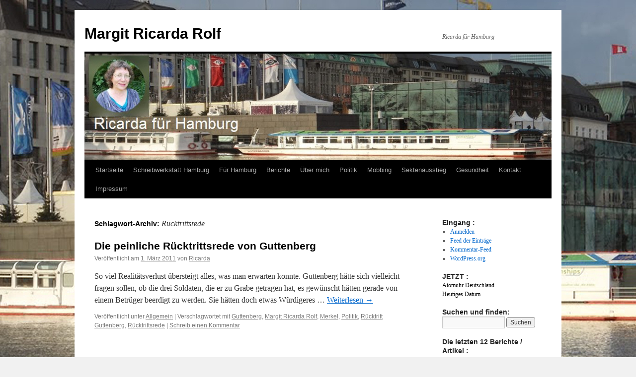

--- FILE ---
content_type: text/html; charset=UTF-8
request_url: http://blog.margitricardarolf.de/tag/rucktrittsrede
body_size: 143725
content:
<!DOCTYPE html>
<html lang="de">
<head>
<meta charset="UTF-8" />
<title>
Rücktrittsrede Archive - Margit Ricarda RolfMargit Ricarda Rolf	</title>
<link rel="profile" href="https://gmpg.org/xfn/11" />
<link rel="stylesheet" type="text/css" media="all" href="http://blog.MargitRicardaRolf.de/wp-content/themes/twentyten/style.css?ver=20250415" />
<link rel="pingback" href="http://blog.MargitRicardaRolf.de/xmlrpc.php">
<meta name='robots' content='index, follow, max-image-preview:large, max-snippet:-1, max-video-preview:-1' />
	<style>img:is([sizes="auto" i], [sizes^="auto," i]) { contain-intrinsic-size: 3000px 1500px }</style>
	
	<!-- This site is optimized with the Yoast SEO plugin v26.5 - https://yoast.com/wordpress/plugins/seo/ -->
	<link rel="canonical" href="http://blog.margitricardarolf.de/tag/rucktrittsrede" />
	<meta property="og:locale" content="de_DE" />
	<meta property="og:type" content="article" />
	<meta property="og:title" content="Rücktrittsrede Archive - Margit Ricarda Rolf" />
	<meta property="og:url" content="http://blog.margitricardarolf.de/tag/rucktrittsrede" />
	<meta property="og:site_name" content="Margit Ricarda Rolf" />
	<meta name="twitter:card" content="summary_large_image" />
	<script type="application/ld+json" class="yoast-schema-graph">{"@context":"https://schema.org","@graph":[{"@type":"CollectionPage","@id":"http://blog.margitricardarolf.de/tag/rucktrittsrede","url":"http://blog.margitricardarolf.de/tag/rucktrittsrede","name":"Rücktrittsrede Archive - Margit Ricarda Rolf","isPartOf":{"@id":"http://blog.margitricardarolf.de/#website"},"breadcrumb":{"@id":"http://blog.margitricardarolf.de/tag/rucktrittsrede#breadcrumb"},"inLanguage":"de"},{"@type":"BreadcrumbList","@id":"http://blog.margitricardarolf.de/tag/rucktrittsrede#breadcrumb","itemListElement":[{"@type":"ListItem","position":1,"name":"Startseite","item":"http://blog.margitricardarolf.de/"},{"@type":"ListItem","position":2,"name":"Rücktrittsrede"}]},{"@type":"WebSite","@id":"http://blog.margitricardarolf.de/#website","url":"http://blog.margitricardarolf.de/","name":"Margit Ricarda Rolf","description":"Ricarda für Hamburg","potentialAction":[{"@type":"SearchAction","target":{"@type":"EntryPoint","urlTemplate":"http://blog.margitricardarolf.de/?s={search_term_string}"},"query-input":{"@type":"PropertyValueSpecification","valueRequired":true,"valueName":"search_term_string"}}],"inLanguage":"de"}]}</script>
	<!-- / Yoast SEO plugin. -->


<link rel='dns-prefetch' href='//blog.MargitRicardaRolf.de' />
<link rel="alternate" type="application/rss+xml" title="Margit Ricarda Rolf &raquo; Feed" href="http://blog.margitricardarolf.de/feed" />
<link rel="alternate" type="application/rss+xml" title="Margit Ricarda Rolf &raquo; Kommentar-Feed" href="http://blog.margitricardarolf.de/comments/feed" />
<link rel="alternate" type="application/rss+xml" title="Margit Ricarda Rolf &raquo; Rücktrittsrede Schlagwort-Feed" href="http://blog.margitricardarolf.de/tag/rucktrittsrede/feed" />
<script type="text/javascript">
/* <![CDATA[ */
window._wpemojiSettings = {"baseUrl":"https:\/\/s.w.org\/images\/core\/emoji\/16.0.1\/72x72\/","ext":".png","svgUrl":"https:\/\/s.w.org\/images\/core\/emoji\/16.0.1\/svg\/","svgExt":".svg","source":{"concatemoji":"http:\/\/blog.MargitRicardaRolf.de\/wp-includes\/js\/wp-emoji-release.min.js?ver=6.8.3"}};
/*! This file is auto-generated */
!function(s,n){var o,i,e;function c(e){try{var t={supportTests:e,timestamp:(new Date).valueOf()};sessionStorage.setItem(o,JSON.stringify(t))}catch(e){}}function p(e,t,n){e.clearRect(0,0,e.canvas.width,e.canvas.height),e.fillText(t,0,0);var t=new Uint32Array(e.getImageData(0,0,e.canvas.width,e.canvas.height).data),a=(e.clearRect(0,0,e.canvas.width,e.canvas.height),e.fillText(n,0,0),new Uint32Array(e.getImageData(0,0,e.canvas.width,e.canvas.height).data));return t.every(function(e,t){return e===a[t]})}function u(e,t){e.clearRect(0,0,e.canvas.width,e.canvas.height),e.fillText(t,0,0);for(var n=e.getImageData(16,16,1,1),a=0;a<n.data.length;a++)if(0!==n.data[a])return!1;return!0}function f(e,t,n,a){switch(t){case"flag":return n(e,"\ud83c\udff3\ufe0f\u200d\u26a7\ufe0f","\ud83c\udff3\ufe0f\u200b\u26a7\ufe0f")?!1:!n(e,"\ud83c\udde8\ud83c\uddf6","\ud83c\udde8\u200b\ud83c\uddf6")&&!n(e,"\ud83c\udff4\udb40\udc67\udb40\udc62\udb40\udc65\udb40\udc6e\udb40\udc67\udb40\udc7f","\ud83c\udff4\u200b\udb40\udc67\u200b\udb40\udc62\u200b\udb40\udc65\u200b\udb40\udc6e\u200b\udb40\udc67\u200b\udb40\udc7f");case"emoji":return!a(e,"\ud83e\udedf")}return!1}function g(e,t,n,a){var r="undefined"!=typeof WorkerGlobalScope&&self instanceof WorkerGlobalScope?new OffscreenCanvas(300,150):s.createElement("canvas"),o=r.getContext("2d",{willReadFrequently:!0}),i=(o.textBaseline="top",o.font="600 32px Arial",{});return e.forEach(function(e){i[e]=t(o,e,n,a)}),i}function t(e){var t=s.createElement("script");t.src=e,t.defer=!0,s.head.appendChild(t)}"undefined"!=typeof Promise&&(o="wpEmojiSettingsSupports",i=["flag","emoji"],n.supports={everything:!0,everythingExceptFlag:!0},e=new Promise(function(e){s.addEventListener("DOMContentLoaded",e,{once:!0})}),new Promise(function(t){var n=function(){try{var e=JSON.parse(sessionStorage.getItem(o));if("object"==typeof e&&"number"==typeof e.timestamp&&(new Date).valueOf()<e.timestamp+604800&&"object"==typeof e.supportTests)return e.supportTests}catch(e){}return null}();if(!n){if("undefined"!=typeof Worker&&"undefined"!=typeof OffscreenCanvas&&"undefined"!=typeof URL&&URL.createObjectURL&&"undefined"!=typeof Blob)try{var e="postMessage("+g.toString()+"("+[JSON.stringify(i),f.toString(),p.toString(),u.toString()].join(",")+"));",a=new Blob([e],{type:"text/javascript"}),r=new Worker(URL.createObjectURL(a),{name:"wpTestEmojiSupports"});return void(r.onmessage=function(e){c(n=e.data),r.terminate(),t(n)})}catch(e){}c(n=g(i,f,p,u))}t(n)}).then(function(e){for(var t in e)n.supports[t]=e[t],n.supports.everything=n.supports.everything&&n.supports[t],"flag"!==t&&(n.supports.everythingExceptFlag=n.supports.everythingExceptFlag&&n.supports[t]);n.supports.everythingExceptFlag=n.supports.everythingExceptFlag&&!n.supports.flag,n.DOMReady=!1,n.readyCallback=function(){n.DOMReady=!0}}).then(function(){return e}).then(function(){var e;n.supports.everything||(n.readyCallback(),(e=n.source||{}).concatemoji?t(e.concatemoji):e.wpemoji&&e.twemoji&&(t(e.twemoji),t(e.wpemoji)))}))}((window,document),window._wpemojiSettings);
/* ]]> */
</script>
<style id='wp-emoji-styles-inline-css' type='text/css'>

	img.wp-smiley, img.emoji {
		display: inline !important;
		border: none !important;
		box-shadow: none !important;
		height: 1em !important;
		width: 1em !important;
		margin: 0 0.07em !important;
		vertical-align: -0.1em !important;
		background: none !important;
		padding: 0 !important;
	}
</style>
<link rel='stylesheet' id='wp-block-library-css' href='http://blog.MargitRicardaRolf.de/wp-includes/css/dist/block-library/style.min.css?ver=6.8.3' type='text/css' media='all' />
<style id='wp-block-library-theme-inline-css' type='text/css'>
.wp-block-audio :where(figcaption){color:#555;font-size:13px;text-align:center}.is-dark-theme .wp-block-audio :where(figcaption){color:#ffffffa6}.wp-block-audio{margin:0 0 1em}.wp-block-code{border:1px solid #ccc;border-radius:4px;font-family:Menlo,Consolas,monaco,monospace;padding:.8em 1em}.wp-block-embed :where(figcaption){color:#555;font-size:13px;text-align:center}.is-dark-theme .wp-block-embed :where(figcaption){color:#ffffffa6}.wp-block-embed{margin:0 0 1em}.blocks-gallery-caption{color:#555;font-size:13px;text-align:center}.is-dark-theme .blocks-gallery-caption{color:#ffffffa6}:root :where(.wp-block-image figcaption){color:#555;font-size:13px;text-align:center}.is-dark-theme :root :where(.wp-block-image figcaption){color:#ffffffa6}.wp-block-image{margin:0 0 1em}.wp-block-pullquote{border-bottom:4px solid;border-top:4px solid;color:currentColor;margin-bottom:1.75em}.wp-block-pullquote cite,.wp-block-pullquote footer,.wp-block-pullquote__citation{color:currentColor;font-size:.8125em;font-style:normal;text-transform:uppercase}.wp-block-quote{border-left:.25em solid;margin:0 0 1.75em;padding-left:1em}.wp-block-quote cite,.wp-block-quote footer{color:currentColor;font-size:.8125em;font-style:normal;position:relative}.wp-block-quote:where(.has-text-align-right){border-left:none;border-right:.25em solid;padding-left:0;padding-right:1em}.wp-block-quote:where(.has-text-align-center){border:none;padding-left:0}.wp-block-quote.is-large,.wp-block-quote.is-style-large,.wp-block-quote:where(.is-style-plain){border:none}.wp-block-search .wp-block-search__label{font-weight:700}.wp-block-search__button{border:1px solid #ccc;padding:.375em .625em}:where(.wp-block-group.has-background){padding:1.25em 2.375em}.wp-block-separator.has-css-opacity{opacity:.4}.wp-block-separator{border:none;border-bottom:2px solid;margin-left:auto;margin-right:auto}.wp-block-separator.has-alpha-channel-opacity{opacity:1}.wp-block-separator:not(.is-style-wide):not(.is-style-dots){width:100px}.wp-block-separator.has-background:not(.is-style-dots){border-bottom:none;height:1px}.wp-block-separator.has-background:not(.is-style-wide):not(.is-style-dots){height:2px}.wp-block-table{margin:0 0 1em}.wp-block-table td,.wp-block-table th{word-break:normal}.wp-block-table :where(figcaption){color:#555;font-size:13px;text-align:center}.is-dark-theme .wp-block-table :where(figcaption){color:#ffffffa6}.wp-block-video :where(figcaption){color:#555;font-size:13px;text-align:center}.is-dark-theme .wp-block-video :where(figcaption){color:#ffffffa6}.wp-block-video{margin:0 0 1em}:root :where(.wp-block-template-part.has-background){margin-bottom:0;margin-top:0;padding:1.25em 2.375em}
</style>
<style id='classic-theme-styles-inline-css' type='text/css'>
/*! This file is auto-generated */
.wp-block-button__link{color:#fff;background-color:#32373c;border-radius:9999px;box-shadow:none;text-decoration:none;padding:calc(.667em + 2px) calc(1.333em + 2px);font-size:1.125em}.wp-block-file__button{background:#32373c;color:#fff;text-decoration:none}
</style>
<style id='global-styles-inline-css' type='text/css'>
:root{--wp--preset--aspect-ratio--square: 1;--wp--preset--aspect-ratio--4-3: 4/3;--wp--preset--aspect-ratio--3-4: 3/4;--wp--preset--aspect-ratio--3-2: 3/2;--wp--preset--aspect-ratio--2-3: 2/3;--wp--preset--aspect-ratio--16-9: 16/9;--wp--preset--aspect-ratio--9-16: 9/16;--wp--preset--color--black: #000;--wp--preset--color--cyan-bluish-gray: #abb8c3;--wp--preset--color--white: #fff;--wp--preset--color--pale-pink: #f78da7;--wp--preset--color--vivid-red: #cf2e2e;--wp--preset--color--luminous-vivid-orange: #ff6900;--wp--preset--color--luminous-vivid-amber: #fcb900;--wp--preset--color--light-green-cyan: #7bdcb5;--wp--preset--color--vivid-green-cyan: #00d084;--wp--preset--color--pale-cyan-blue: #8ed1fc;--wp--preset--color--vivid-cyan-blue: #0693e3;--wp--preset--color--vivid-purple: #9b51e0;--wp--preset--color--blue: #0066cc;--wp--preset--color--medium-gray: #666;--wp--preset--color--light-gray: #f1f1f1;--wp--preset--gradient--vivid-cyan-blue-to-vivid-purple: linear-gradient(135deg,rgba(6,147,227,1) 0%,rgb(155,81,224) 100%);--wp--preset--gradient--light-green-cyan-to-vivid-green-cyan: linear-gradient(135deg,rgb(122,220,180) 0%,rgb(0,208,130) 100%);--wp--preset--gradient--luminous-vivid-amber-to-luminous-vivid-orange: linear-gradient(135deg,rgba(252,185,0,1) 0%,rgba(255,105,0,1) 100%);--wp--preset--gradient--luminous-vivid-orange-to-vivid-red: linear-gradient(135deg,rgba(255,105,0,1) 0%,rgb(207,46,46) 100%);--wp--preset--gradient--very-light-gray-to-cyan-bluish-gray: linear-gradient(135deg,rgb(238,238,238) 0%,rgb(169,184,195) 100%);--wp--preset--gradient--cool-to-warm-spectrum: linear-gradient(135deg,rgb(74,234,220) 0%,rgb(151,120,209) 20%,rgb(207,42,186) 40%,rgb(238,44,130) 60%,rgb(251,105,98) 80%,rgb(254,248,76) 100%);--wp--preset--gradient--blush-light-purple: linear-gradient(135deg,rgb(255,206,236) 0%,rgb(152,150,240) 100%);--wp--preset--gradient--blush-bordeaux: linear-gradient(135deg,rgb(254,205,165) 0%,rgb(254,45,45) 50%,rgb(107,0,62) 100%);--wp--preset--gradient--luminous-dusk: linear-gradient(135deg,rgb(255,203,112) 0%,rgb(199,81,192) 50%,rgb(65,88,208) 100%);--wp--preset--gradient--pale-ocean: linear-gradient(135deg,rgb(255,245,203) 0%,rgb(182,227,212) 50%,rgb(51,167,181) 100%);--wp--preset--gradient--electric-grass: linear-gradient(135deg,rgb(202,248,128) 0%,rgb(113,206,126) 100%);--wp--preset--gradient--midnight: linear-gradient(135deg,rgb(2,3,129) 0%,rgb(40,116,252) 100%);--wp--preset--font-size--small: 13px;--wp--preset--font-size--medium: 20px;--wp--preset--font-size--large: 36px;--wp--preset--font-size--x-large: 42px;--wp--preset--spacing--20: 0.44rem;--wp--preset--spacing--30: 0.67rem;--wp--preset--spacing--40: 1rem;--wp--preset--spacing--50: 1.5rem;--wp--preset--spacing--60: 2.25rem;--wp--preset--spacing--70: 3.38rem;--wp--preset--spacing--80: 5.06rem;--wp--preset--shadow--natural: 6px 6px 9px rgba(0, 0, 0, 0.2);--wp--preset--shadow--deep: 12px 12px 50px rgba(0, 0, 0, 0.4);--wp--preset--shadow--sharp: 6px 6px 0px rgba(0, 0, 0, 0.2);--wp--preset--shadow--outlined: 6px 6px 0px -3px rgba(255, 255, 255, 1), 6px 6px rgba(0, 0, 0, 1);--wp--preset--shadow--crisp: 6px 6px 0px rgba(0, 0, 0, 1);}:where(.is-layout-flex){gap: 0.5em;}:where(.is-layout-grid){gap: 0.5em;}body .is-layout-flex{display: flex;}.is-layout-flex{flex-wrap: wrap;align-items: center;}.is-layout-flex > :is(*, div){margin: 0;}body .is-layout-grid{display: grid;}.is-layout-grid > :is(*, div){margin: 0;}:where(.wp-block-columns.is-layout-flex){gap: 2em;}:where(.wp-block-columns.is-layout-grid){gap: 2em;}:where(.wp-block-post-template.is-layout-flex){gap: 1.25em;}:where(.wp-block-post-template.is-layout-grid){gap: 1.25em;}.has-black-color{color: var(--wp--preset--color--black) !important;}.has-cyan-bluish-gray-color{color: var(--wp--preset--color--cyan-bluish-gray) !important;}.has-white-color{color: var(--wp--preset--color--white) !important;}.has-pale-pink-color{color: var(--wp--preset--color--pale-pink) !important;}.has-vivid-red-color{color: var(--wp--preset--color--vivid-red) !important;}.has-luminous-vivid-orange-color{color: var(--wp--preset--color--luminous-vivid-orange) !important;}.has-luminous-vivid-amber-color{color: var(--wp--preset--color--luminous-vivid-amber) !important;}.has-light-green-cyan-color{color: var(--wp--preset--color--light-green-cyan) !important;}.has-vivid-green-cyan-color{color: var(--wp--preset--color--vivid-green-cyan) !important;}.has-pale-cyan-blue-color{color: var(--wp--preset--color--pale-cyan-blue) !important;}.has-vivid-cyan-blue-color{color: var(--wp--preset--color--vivid-cyan-blue) !important;}.has-vivid-purple-color{color: var(--wp--preset--color--vivid-purple) !important;}.has-black-background-color{background-color: var(--wp--preset--color--black) !important;}.has-cyan-bluish-gray-background-color{background-color: var(--wp--preset--color--cyan-bluish-gray) !important;}.has-white-background-color{background-color: var(--wp--preset--color--white) !important;}.has-pale-pink-background-color{background-color: var(--wp--preset--color--pale-pink) !important;}.has-vivid-red-background-color{background-color: var(--wp--preset--color--vivid-red) !important;}.has-luminous-vivid-orange-background-color{background-color: var(--wp--preset--color--luminous-vivid-orange) !important;}.has-luminous-vivid-amber-background-color{background-color: var(--wp--preset--color--luminous-vivid-amber) !important;}.has-light-green-cyan-background-color{background-color: var(--wp--preset--color--light-green-cyan) !important;}.has-vivid-green-cyan-background-color{background-color: var(--wp--preset--color--vivid-green-cyan) !important;}.has-pale-cyan-blue-background-color{background-color: var(--wp--preset--color--pale-cyan-blue) !important;}.has-vivid-cyan-blue-background-color{background-color: var(--wp--preset--color--vivid-cyan-blue) !important;}.has-vivid-purple-background-color{background-color: var(--wp--preset--color--vivid-purple) !important;}.has-black-border-color{border-color: var(--wp--preset--color--black) !important;}.has-cyan-bluish-gray-border-color{border-color: var(--wp--preset--color--cyan-bluish-gray) !important;}.has-white-border-color{border-color: var(--wp--preset--color--white) !important;}.has-pale-pink-border-color{border-color: var(--wp--preset--color--pale-pink) !important;}.has-vivid-red-border-color{border-color: var(--wp--preset--color--vivid-red) !important;}.has-luminous-vivid-orange-border-color{border-color: var(--wp--preset--color--luminous-vivid-orange) !important;}.has-luminous-vivid-amber-border-color{border-color: var(--wp--preset--color--luminous-vivid-amber) !important;}.has-light-green-cyan-border-color{border-color: var(--wp--preset--color--light-green-cyan) !important;}.has-vivid-green-cyan-border-color{border-color: var(--wp--preset--color--vivid-green-cyan) !important;}.has-pale-cyan-blue-border-color{border-color: var(--wp--preset--color--pale-cyan-blue) !important;}.has-vivid-cyan-blue-border-color{border-color: var(--wp--preset--color--vivid-cyan-blue) !important;}.has-vivid-purple-border-color{border-color: var(--wp--preset--color--vivid-purple) !important;}.has-vivid-cyan-blue-to-vivid-purple-gradient-background{background: var(--wp--preset--gradient--vivid-cyan-blue-to-vivid-purple) !important;}.has-light-green-cyan-to-vivid-green-cyan-gradient-background{background: var(--wp--preset--gradient--light-green-cyan-to-vivid-green-cyan) !important;}.has-luminous-vivid-amber-to-luminous-vivid-orange-gradient-background{background: var(--wp--preset--gradient--luminous-vivid-amber-to-luminous-vivid-orange) !important;}.has-luminous-vivid-orange-to-vivid-red-gradient-background{background: var(--wp--preset--gradient--luminous-vivid-orange-to-vivid-red) !important;}.has-very-light-gray-to-cyan-bluish-gray-gradient-background{background: var(--wp--preset--gradient--very-light-gray-to-cyan-bluish-gray) !important;}.has-cool-to-warm-spectrum-gradient-background{background: var(--wp--preset--gradient--cool-to-warm-spectrum) !important;}.has-blush-light-purple-gradient-background{background: var(--wp--preset--gradient--blush-light-purple) !important;}.has-blush-bordeaux-gradient-background{background: var(--wp--preset--gradient--blush-bordeaux) !important;}.has-luminous-dusk-gradient-background{background: var(--wp--preset--gradient--luminous-dusk) !important;}.has-pale-ocean-gradient-background{background: var(--wp--preset--gradient--pale-ocean) !important;}.has-electric-grass-gradient-background{background: var(--wp--preset--gradient--electric-grass) !important;}.has-midnight-gradient-background{background: var(--wp--preset--gradient--midnight) !important;}.has-small-font-size{font-size: var(--wp--preset--font-size--small) !important;}.has-medium-font-size{font-size: var(--wp--preset--font-size--medium) !important;}.has-large-font-size{font-size: var(--wp--preset--font-size--large) !important;}.has-x-large-font-size{font-size: var(--wp--preset--font-size--x-large) !important;}
:where(.wp-block-post-template.is-layout-flex){gap: 1.25em;}:where(.wp-block-post-template.is-layout-grid){gap: 1.25em;}
:where(.wp-block-columns.is-layout-flex){gap: 2em;}:where(.wp-block-columns.is-layout-grid){gap: 2em;}
:root :where(.wp-block-pullquote){font-size: 1.5em;line-height: 1.6;}
</style>
<link rel='stylesheet' id='twentyten-block-style-css' href='http://blog.MargitRicardaRolf.de/wp-content/themes/twentyten/blocks.css?ver=20250220' type='text/css' media='all' />
<link rel="https://api.w.org/" href="http://blog.margitricardarolf.de/wp-json/" /><link rel="alternate" title="JSON" type="application/json" href="http://blog.margitricardarolf.de/wp-json/wp/v2/tags/86" /><link rel="EditURI" type="application/rsd+xml" title="RSD" href="http://blog.MargitRicardaRolf.de/xmlrpc.php?rsd" />
<meta name="generator" content="WordPress 6.8.3" />
<script language="JavaScript" type="text/javascript" src="http://blog.MargitRicardaRolf.de/wp-content/plugins/sociable-zyblog-edition/js/description_selection.js"></script><link rel="stylesheet" type="text/css" media="screen" href="http://blog.MargitRicardaRolf.de/wp-content/plugins/sociable-zyblog-edition/css/sociable.css" /><style type="text/css" id="custom-background-css">
body.custom-background { background-image: url("http://blog.MargitRicardaRolf.de/wp-content/uploads/2013/11/HB-Ric-f-HH3.jpg"); background-position: center top; background-size: auto; background-repeat: no-repeat; background-attachment: fixed; }
</style>
	</head>

<body class="archive tag tag-rucktrittsrede tag-86 custom-background wp-theme-twentyten">
<div id="wrapper" class="hfeed">
		<a href="#content" class="screen-reader-text skip-link">Zum Inhalt springen</a>
	<div id="header">
		<div id="masthead">
			<div id="branding" role="banner">
								<div id="site-title">
					<span>
											<a href="http://blog.margitricardarolf.de/" rel="home" >Margit Ricarda Rolf</a>
					</span>
				</div>
				<div id="site-description">Ricarda für Hamburg</div>

				<img src="http://blog.MargitRicardaRolf.de/wp-content/uploads/2013/11/cropped-Ric-f-HH-1a.jpg" width="940" height="215" alt="Margit Ricarda Rolf" srcset="http://blog.MargitRicardaRolf.de/wp-content/uploads/2013/11/cropped-Ric-f-HH-1a.jpg 940w, http://blog.MargitRicardaRolf.de/wp-content/uploads/2013/11/cropped-Ric-f-HH-1a-300x68.jpg 300w" sizes="(max-width: 940px) 100vw, 940px" decoding="async" fetchpriority="high" />			</div><!-- #branding -->

			<div id="access" role="navigation">
				<div class="menu"><ul>
<li ><a href="http://blog.margitricardarolf.de/">Startseite</a></li><li class="page_item page-item-2301 page_item_has_children"><a href="http://blog.margitricardarolf.de/schreibwerkstatt-hamburg">Schreibwerkstatt Hamburg</a>
<ul class='children'>
	<li class="page_item page-item-2370"><a href="http://blog.margitricardarolf.de/schreibwerkstatt-hamburg/projekte-der-schreibwerkstatt">Projekte</a></li>
	<li class="page_item page-item-2385"><a href="http://blog.margitricardarolf.de/schreibwerkstatt-hamburg/hilfsmittel-vorlagen-formulare-u-v-m">Hilfsmittel &#8211; Vorlagen, Formulare u.v.m.</a></li>
</ul>
</li>
<li class="page_item page-item-744"><a href="http://blog.margitricardarolf.de/">F&#252;r Hamburg</a></li>
<li class="page_item page-item-1930 current_page_parent"><a href="http://blog.margitricardarolf.de/berichte">Berichte</a></li>
<li class="page_item page-item-2 page_item_has_children"><a href="http://blog.margitricardarolf.de/ricarda">&#220;ber mich</a>
<ul class='children'>
	<li class="page_item page-item-1751"><a href="http://blog.margitricardarolf.de/ricarda/buchprojekt">Buchprojekt</a></li>
	<li class="page_item page-item-1887"><a href="http://blog.margitricardarolf.de/ricarda/plattdeutsch">plattdeutsch</a></li>
	<li class="page_item page-item-20"><a href="http://blog.margitricardarolf.de/ricarda/umweltschutz">Umwelt</a></li>
	<li class="page_item page-item-1272"><a href="http://blog.margitricardarolf.de/ricarda/google">GOOGLE+</a></li>
</ul>
</li>
<li class="page_item page-item-1428 page_item_has_children"><a href="http://blog.margitricardarolf.de/wahlen">Politik</a>
<ul class='children'>
	<li class="page_item page-item-1470"><a href="http://blog.margitricardarolf.de/wahlen/wahlprogramm">Mein Wahlprogramm</a></li>
</ul>
</li>
<li class="page_item page-item-12"><a href="http://blog.margitricardarolf.de/mobbing">Mobbing</a></li>
<li class="page_item page-item-17"><a href="http://blog.margitricardarolf.de/sektenausstieg">Sektenausstieg</a></li>
<li class="page_item page-item-1463 page_item_has_children"><a href="http://blog.margitricardarolf.de/gesundheit">Gesundheit</a>
<ul class='children'>
	<li class="page_item page-item-2137"><a href="http://blog.margitricardarolf.de/gesundheit/corona">Corona</a></li>
	<li class="page_item page-item-1465"><a href="http://blog.margitricardarolf.de/gesundheit/vegan">Vegan</a></li>
</ul>
</li>
<li class="page_item page-item-1328"><a href="http://blog.margitricardarolf.de/kontakt">Kontakt</a></li>
<li class="page_item page-item-49 page_item_has_children"><a href="http://blog.margitricardarolf.de/impressum">Impressum</a>
<ul class='children'>
	<li class="page_item page-item-2014"><a href="http://blog.margitricardarolf.de/impressum/datenschutz-1">Datenschutz &#8211; 1</a></li>
	<li class="page_item page-item-2016"><a href="http://blog.margitricardarolf.de/impressum/datenschutz-2">Datenschutz &#8211; 2</a></li>
</ul>
</li>
</ul></div>
			</div><!-- #access -->
		</div><!-- #masthead -->
	</div><!-- #header -->

	<div id="main">

		<div id="container">
			<div id="content" role="main">

				<h1 class="page-title">
				Schlagwort-Archiv: <span>Rücktrittsrede</span>				</h1>

				



	
			<div id="post-313" class="post-313 post type-post status-publish format-standard hentry category-allgemein tag-guttenberg tag-margit-ricarda-rolf tag-merkel tag-politik tag-ruecktritt-guttenberg tag-rucktrittsrede">
			<h2 class="entry-title"><a href="http://blog.margitricardarolf.de/allgemein/guttenberg-ruecktritt.html" rel="bookmark">Die peinliche R&#252;cktrittsrede von Guttenberg</a></h2>

			<div class="entry-meta">
				<span class="meta-prep meta-prep-author">Veröffentlicht am</span> <a href="http://blog.margitricardarolf.de/allgemein/guttenberg-ruecktritt.html" title="17:07" rel="bookmark"><span class="entry-date">1. März 2011</span></a> <span class="meta-sep">von</span> <span class="author vcard"><a class="url fn n" href="http://blog.margitricardarolf.de/author/ricarda" title="Alle Beiträge von Ricarda anzeigen">Ricarda</a></span>			</div><!-- .entry-meta -->

					<div class="entry-summary">
				<p>So viel Realit&#228;tsverlust &#252;bersteigt alles, was man erwarten konnte. Guttenberg h&#228;tte sich vielleicht fragen sollen, ob die drei Soldaten, die er zu Grabe getragen hat, es gew&#252;nscht h&#228;tten gerade von einem Betr&#252;ger beerdigt zu werden. Sie h&#228;tten doch etwas W&#252;rdigeres &hellip; <a href="http://blog.margitricardarolf.de/allgemein/guttenberg-ruecktritt.html">Weiterlesen <span class="meta-nav">&rarr;</span></a></p>
			</div><!-- .entry-summary -->
	
			<div class="entry-utility">
									<span class="cat-links">
						<span class="entry-utility-prep entry-utility-prep-cat-links">Veröffentlicht unter</span> <a href="http://blog.margitricardarolf.de/category/allgemein" rel="category tag">Allgemein</a>					</span>
					<span class="meta-sep">|</span>
				
								<span class="tag-links">
					<span class="entry-utility-prep entry-utility-prep-tag-links">Verschlagwortet mit</span> <a href="http://blog.margitricardarolf.de/tag/guttenberg" rel="tag">Guttenberg</a>, <a href="http://blog.margitricardarolf.de/tag/margit-ricarda-rolf" rel="tag">Margit Ricarda Rolf</a>, <a href="http://blog.margitricardarolf.de/tag/merkel" rel="tag">Merkel</a>, <a href="http://blog.margitricardarolf.de/tag/politik" rel="tag">Politik</a>, <a href="http://blog.margitricardarolf.de/tag/ruecktritt-guttenberg" rel="tag">Rücktritt Guttenberg</a>, <a href="http://blog.margitricardarolf.de/tag/rucktrittsrede" rel="tag">Rücktrittsrede</a>				</span>
				<span class="meta-sep">|</span>
				
				<span class="comments-link"><a href="http://blog.margitricardarolf.de/allgemein/guttenberg-ruecktritt.html#respond">Schreib einen Kommentar</a></span>

							</div><!-- .entry-utility -->
		</div><!-- #post-313 -->

		
	

			</div><!-- #content -->
		</div><!-- #container -->


		<div id="primary" class="widget-area" role="complementary">
			<ul class="xoxo">

<li id="meta-3" class="widget-container widget_meta"><h3 class="widget-title">Eingang :</h3>
		<ul>
						<li><a rel="nofollow" href="http://blog.MargitRicardaRolf.de/wp-login.php">Anmelden</a></li>
			<li><a href="http://blog.margitricardarolf.de/feed">Feed der Einträge</a></li>
			<li><a href="http://blog.margitricardarolf.de/comments/feed">Kommentar-Feed</a></li>

			<li><a href="https://de.wordpress.org/">WordPress.org</a></li>
		</ul>

		</li><li id="custom_html-8" class="widget_text widget-container widget_custom_html"><h3 class="widget-title">JETZT :</h3><div class="textwidget custom-html-widget"><!--
Kostenlose, frei konfigurierbare Homepage-Uhr von www.schnelle-online.info/Homepage/Tools.html. Ohne Gewähr, ohne Haftung.
Nutzungbedingung: Dieser Kommentar und der Link unten dürfen nicht entfernt oder (nofollow) modifiziert werden.
-->
<a style="text-decoration:none;border-style:none;color:black;" target="_blank" href="https://www.schnelle-online.info/Atomuhr-Uhrzeit.html" id="soitime239459810402" title="Atomuhr für Deutschland">Atomuhr Deutschland</a><br /><a style="text-decoration:none;border-style:none;color:black;" target="_blank" href="https://www.schnelle-online.info/Datum-heute.html" id="soidate239459810402">Heutiges Datum</a>
<script type="text/javascript">
SOI = (typeof(SOI) != 'undefined') ? SOI : {};(SOI.ac21fs = SOI.ac21fs || []).push(function() {
(new SOI.DateTimeService("239459810402", "DE")).start();});
(function() {if (typeof(SOI.scrAc21) == "undefined") { SOI.scrAc21=document.createElement('script');SOI.scrAc21.type='text/javascript'; SOI.scrAc21.async=true;SOI.scrAc21.src=((document.location.protocol == 'https:') ? 'https://' : 'http://') + 'homepage-tools.schnelle-online.info/Homepage/atomicclock2_1.js';var s = document.getElementsByTagName('script')[0]; s.parentNode.insertBefore(SOI.scrAc21, s);}})();
</script></div></li><li id="search-4" class="widget-container widget_search"><h3 class="widget-title">Suchen und finden:</h3><form role="search" method="get" id="searchform" class="searchform" action="http://blog.margitricardarolf.de/">
				<div>
					<label class="screen-reader-text" for="s">Suche nach:</label>
					<input type="text" value="" name="s" id="s" />
					<input type="submit" id="searchsubmit" value="Suchen" />
				</div>
			</form></li>
		<li id="recent-posts-2" class="widget-container widget_recent_entries">
		<h3 class="widget-title">Die letzten 12 Berichte / Artikel :</h3>
		<ul>
											<li>
					<a href="http://blog.margitricardarolf.de/allgemein/dein-buch-unterm-weihnachtsbaum.html">Dein Buch unterm Weihnachtsbaum?</a>
											<span class="post-date">3. November 2025</span>
									</li>
											<li>
					<a href="http://blog.margitricardarolf.de/allgemein/ein-neues-weihnachtslied.html">Ein neues Weihnachtslied</a>
											<span class="post-date">5. Dezember 2024</span>
									</li>
											<li>
					<a href="http://blog.margitricardarolf.de/allgemein/grundrechte-sind-unteilbar.html">Grundrechte sind unteilbar</a>
											<span class="post-date">6. August 2021</span>
									</li>
											<li>
					<a href="http://blog.margitricardarolf.de/allgemein/demo-rettet-hamburgs-natur-jeder-baum-zaehlt.html">Demo: Rettet Hamburgs Natur &#8211; jeder Baum z&#228;hlt</a>
											<span class="post-date">30. Mai 2021</span>
									</li>
											<li>
					<a href="http://blog.margitricardarolf.de/allgemein/diekmoor-die-ersten-traenen.html">Diekmoor:  Die ersten Tr&#228;nen</a>
											<span class="post-date">8. Mai 2021</span>
									</li>
											<li>
					<a href="http://blog.margitricardarolf.de/allgemein/ein-besuch-in-diekmoor.html">Ein Besuch in  Diekmoor</a>
											<span class="post-date">29. April 2021</span>
									</li>
											<li>
					<a href="http://blog.margitricardarolf.de/allgemein/systemrelevante-friseure-und-frisuren.html">Systemrelevante Friseure und Frisuren</a>
											<span class="post-date">16. April 2021</span>
									</li>
											<li>
					<a href="http://blog.margitricardarolf.de/hamburg/buergerinitiative-rettet-das-diekmoor.html">B&#252;rgerinitiative &#8222;Rettet das Diekmoor&#8220;</a>
											<span class="post-date">11. April 2021</span>
									</li>
											<li>
					<a href="http://blog.margitricardarolf.de/allgemein/maskenbefreit-angepoebelt-und-dann.html">Maskenbefreit &#8211; angep&#246;belt &#8211; und dann?</a>
											<span class="post-date">7. Januar 2021</span>
									</li>
											<li>
					<a href="http://blog.margitricardarolf.de/allgemein/bist-du-fuer-mich-systemrelevant.html">Bist du f&#252;r mich systemrelevant?</a>
											<span class="post-date">23. November 2020</span>
									</li>
											<li>
					<a href="http://blog.margitricardarolf.de/allgemein/heute-ist-ein-besonderer-tag.html">Heute ist ein besonderer Tag</a>
											<span class="post-date">27. September 2020</span>
									</li>
											<li>
					<a href="http://blog.margitricardarolf.de/allgemein/es-war-eine-mutter.html">Es war eine Mutter</a>
											<span class="post-date">3. Oktober 2019</span>
									</li>
					</ul>

		</li><li id="calendar-3" class="widget-container widget_calendar"><h3 class="widget-title">Geschrieben am :</h3><div id="calendar_wrap" class="calendar_wrap"><table id="wp-calendar" class="wp-calendar-table">
	<caption>Dezember 2025</caption>
	<thead>
	<tr>
		<th scope="col" aria-label="Montag">M</th>
		<th scope="col" aria-label="Dienstag">D</th>
		<th scope="col" aria-label="Mittwoch">M</th>
		<th scope="col" aria-label="Donnerstag">D</th>
		<th scope="col" aria-label="Freitag">F</th>
		<th scope="col" aria-label="Samstag">S</th>
		<th scope="col" aria-label="Sonntag">S</th>
	</tr>
	</thead>
	<tbody>
	<tr><td>1</td><td>2</td><td>3</td><td id="today">4</td><td>5</td><td>6</td><td>7</td>
	</tr>
	<tr>
		<td>8</td><td>9</td><td>10</td><td>11</td><td>12</td><td>13</td><td>14</td>
	</tr>
	<tr>
		<td>15</td><td>16</td><td>17</td><td>18</td><td>19</td><td>20</td><td>21</td>
	</tr>
	<tr>
		<td>22</td><td>23</td><td>24</td><td>25</td><td>26</td><td>27</td><td>28</td>
	</tr>
	<tr>
		<td>29</td><td>30</td><td>31</td>
		<td class="pad" colspan="4">&nbsp;</td>
	</tr>
	</tbody>
	</table><nav aria-label="Vorherige und nächste Monate" class="wp-calendar-nav">
		<span class="wp-calendar-nav-prev"><a href="http://blog.margitricardarolf.de/2025/11">&laquo; Nov.</a></span>
		<span class="pad">&nbsp;</span>
		<span class="wp-calendar-nav-next">&nbsp;</span>
	</nav></div></li><li id="recent-comments-5" class="widget-container widget_recent_comments"><h3 class="widget-title">Die letzten 12 Kommentare :</h3><ul id="recentcomments"><li class="recentcomments"><span class="comment-author-link">Szendi István</span> bei <a href="http://blog.margitricardarolf.de/allgemein/politik-geheimer-staatsvertrag-vom-21-05-1949.html#comment-396">Politik: Geheimer Staatsvertrag vom 21.05.1949</a></li><li class="recentcomments"><span class="comment-author-link">Fara Graef</span> bei <a href="http://blog.margitricardarolf.de#comment-310">F&#252;r Hamburg</a></li><li class="recentcomments"><span class="comment-author-link"><a href="http://blog.Karl-Peter.com" class="url" rel="ugc external nofollow">Karl-Peter</a></span> bei <a href="http://blog.margitricardarolf.de/allgemein/systemrelevante-friseure-und-frisuren.html#comment-305">Systemrelevante Friseure und Frisuren</a></li><li class="recentcomments"><span class="comment-author-link">Schmied Christine</span> bei <a href="http://blog.margitricardarolf.de/allgemein/wasserschaden-im-hochhaus-bahrenfeld-und-hier-sollen-wir-wohnen-mopo.html#comment-304">Wasserschaden im Hochhaus Bahrenfeld: Und HIER sollen wir wohnen?! &#8211; MOPO</a></li><li class="recentcomments"><span class="comment-author-link">Schmied Christine</span> bei <a href="http://blog.margitricardarolf.de/allgemein/wasserschaden-im-hochhaus-bahrenfeld-und-hier-sollen-wir-wohnen-mopo.html#comment-303">Wasserschaden im Hochhaus Bahrenfeld: Und HIER sollen wir wohnen?! &#8211; MOPO</a></li><li class="recentcomments"><span class="comment-author-link"><a href="http://blog.Karl-Peter.com" class="url" rel="ugc external nofollow">Karl-Peter</a></span> bei <a href="http://blog.margitricardarolf.de/allgemein/seemannschor-hamburg-oeffentliches-singen.html#comment-300">Seemannschor Hamburg &#8211; &#214;ffentliches Singen</a></li><li class="recentcomments"><span class="comment-author-link"><a href="http://www.mobbing-zentrale.de" class="url" rel="ugc external nofollow">Ricarda</a></span> bei <a href="http://blog.margitricardarolf.de/allgemein/seemannschor-hamburg-oeffentliches-singen.html#comment-299">Seemannschor Hamburg &#8211; &#214;ffentliches Singen</a></li><li class="recentcomments"><span class="comment-author-link">Raimund Barkam</span> bei <a href="http://blog.margitricardarolf.de/allgemein/rohkosttreffen-in-hamburg.html#comment-298">Rohkosttreffen in Hamburg</a></li><li class="recentcomments"><span class="comment-author-link">Petra Neumann</span> bei <a href="http://blog.margitricardarolf.de/allgemein/es-geht-schon-wieder-los-parolen-an-geschaeften.html#comment-293">Es geht schon wieder los: Parolen an Gesch&#228;ften</a></li><li class="recentcomments"><span class="comment-author-link"><a href="http://www.mobbing-zentrale.de" class="url" rel="ugc external nofollow">Ricarda</a></span> bei <a href="http://blog.margitricardarolf.de/allgemein/gesunde-ernaehrung.html#comment-291">Gesunde Ern&#228;hrung</a></li><li class="recentcomments"><span class="comment-author-link">Angela Fechner</span> bei <a href="http://blog.margitricardarolf.de/allgemein/gesunde-ernaehrung.html#comment-290">Gesunde Ern&#228;hrung</a></li><li class="recentcomments"><span class="comment-author-link"><a href="http://www.mobbing-zentrale.de" class="url" rel="ugc external nofollow">Ricarda</a></span> bei <a href="http://blog.margitricardarolf.de/allgemein/rohkosttreffen-in-hamburg.html#comment-289">Rohkosttreffen in Hamburg</a></li></ul></li><li id="categories-3" class="widget-container widget_categories"><h3 class="widget-title">Finde in den Kategorien :</h3><form action="http://blog.margitricardarolf.de" method="get"><label class="screen-reader-text" for="cat">Finde in den Kategorien :</label><select  name='cat' id='cat' class='postform'>
	<option value='-1'>Kategorie auswählen</option>
	<option class="level-0" value="362">Aktion&nbsp;&nbsp;(10)</option>
	<option class="level-0" value="1">Allgemein&nbsp;&nbsp;(160)</option>
	<option class="level-0" value="382">CORONA&nbsp;&nbsp;(3)</option>
	<option class="level-0" value="416">Gesundheit&nbsp;&nbsp;(3)</option>
	<option class="level-0" value="15">Hamburg&nbsp;&nbsp;(57)</option>
	<option class="level-0" value="132">Mobbing&nbsp;&nbsp;(9)</option>
	<option class="level-0" value="415">Politik&nbsp;&nbsp;(1)</option>
	<option class="level-0" value="348">Ricarda &#8211; on Tour&nbsp;&nbsp;(8)</option>
	<option class="level-0" value="261">Sascha&nbsp;&nbsp;(3)</option>
	<option class="level-0" value="3">Sektenausstieg&nbsp;&nbsp;(5)</option>
	<option class="level-0" value="361">Sonstiges&nbsp;&nbsp;(7)</option>
	<option class="level-0" value="34">Umweltschutz&nbsp;&nbsp;(18)</option>
	<option class="level-0" value="284">VEGAN&nbsp;&nbsp;(5)</option>
</select>
</form><script type="text/javascript">
/* <![CDATA[ */

(function() {
	var dropdown = document.getElementById( "cat" );
	function onCatChange() {
		if ( dropdown.options[ dropdown.selectedIndex ].value > 0 ) {
			dropdown.parentNode.submit();
		}
	}
	dropdown.onchange = onCatChange;
})();

/* ]]> */
</script>
</li><li id="archives-2" class="widget-container widget_archive"><h3 class="widget-title">Archiv :</h3>		<label class="screen-reader-text" for="archives-dropdown-2">Archiv :</label>
		<select id="archives-dropdown-2" name="archive-dropdown">
			
			<option value="">Monat auswählen</option>
				<option value='http://blog.margitricardarolf.de/2025/11'> November 2025 &nbsp;(1)</option>
	<option value='http://blog.margitricardarolf.de/2024/12'> Dezember 2024 &nbsp;(1)</option>
	<option value='http://blog.margitricardarolf.de/2021/08'> August 2021 &nbsp;(1)</option>
	<option value='http://blog.margitricardarolf.de/2021/05'> Mai 2021 &nbsp;(2)</option>
	<option value='http://blog.margitricardarolf.de/2021/04'> April 2021 &nbsp;(3)</option>
	<option value='http://blog.margitricardarolf.de/2021/01'> Januar 2021 &nbsp;(1)</option>
	<option value='http://blog.margitricardarolf.de/2020/11'> November 2020 &nbsp;(1)</option>
	<option value='http://blog.margitricardarolf.de/2020/09'> September 2020 &nbsp;(1)</option>
	<option value='http://blog.margitricardarolf.de/2019/10'> Oktober 2019 &nbsp;(1)</option>
	<option value='http://blog.margitricardarolf.de/2018/12'> Dezember 2018 &nbsp;(2)</option>
	<option value='http://blog.margitricardarolf.de/2018/11'> November 2018 &nbsp;(1)</option>
	<option value='http://blog.margitricardarolf.de/2018/09'> September 2018 &nbsp;(2)</option>
	<option value='http://blog.margitricardarolf.de/2018/05'> Mai 2018 &nbsp;(2)</option>
	<option value='http://blog.margitricardarolf.de/2018/03'> März 2018 &nbsp;(1)</option>
	<option value='http://blog.margitricardarolf.de/2018/02'> Februar 2018 &nbsp;(1)</option>
	<option value='http://blog.margitricardarolf.de/2017/11'> November 2017 &nbsp;(1)</option>
	<option value='http://blog.margitricardarolf.de/2017/10'> Oktober 2017 &nbsp;(2)</option>
	<option value='http://blog.margitricardarolf.de/2017/09'> September 2017 &nbsp;(7)</option>
	<option value='http://blog.margitricardarolf.de/2017/08'> August 2017 &nbsp;(1)</option>
	<option value='http://blog.margitricardarolf.de/2017/07'> Juli 2017 &nbsp;(2)</option>
	<option value='http://blog.margitricardarolf.de/2017/05'> Mai 2017 &nbsp;(1)</option>
	<option value='http://blog.margitricardarolf.de/2017/01'> Januar 2017 &nbsp;(1)</option>
	<option value='http://blog.margitricardarolf.de/2016/10'> Oktober 2016 &nbsp;(1)</option>
	<option value='http://blog.margitricardarolf.de/2016/07'> Juli 2016 &nbsp;(2)</option>
	<option value='http://blog.margitricardarolf.de/2015/10'> Oktober 2015 &nbsp;(1)</option>
	<option value='http://blog.margitricardarolf.de/2015/03'> März 2015 &nbsp;(1)</option>
	<option value='http://blog.margitricardarolf.de/2015/02'> Februar 2015 &nbsp;(1)</option>
	<option value='http://blog.margitricardarolf.de/2015/01'> Januar 2015 &nbsp;(4)</option>
	<option value='http://blog.margitricardarolf.de/2014/12'> Dezember 2014 &nbsp;(2)</option>
	<option value='http://blog.margitricardarolf.de/2014/10'> Oktober 2014 &nbsp;(1)</option>
	<option value='http://blog.margitricardarolf.de/2014/09'> September 2014 &nbsp;(1)</option>
	<option value='http://blog.margitricardarolf.de/2014/08'> August 2014 &nbsp;(1)</option>
	<option value='http://blog.margitricardarolf.de/2014/07'> Juli 2014 &nbsp;(1)</option>
	<option value='http://blog.margitricardarolf.de/2014/05'> Mai 2014 &nbsp;(1)</option>
	<option value='http://blog.margitricardarolf.de/2014/04'> April 2014 &nbsp;(1)</option>
	<option value='http://blog.margitricardarolf.de/2014/03'> März 2014 &nbsp;(2)</option>
	<option value='http://blog.margitricardarolf.de/2014/02'> Februar 2014 &nbsp;(2)</option>
	<option value='http://blog.margitricardarolf.de/2014/01'> Januar 2014 &nbsp;(3)</option>
	<option value='http://blog.margitricardarolf.de/2013/12'> Dezember 2013 &nbsp;(2)</option>
	<option value='http://blog.margitricardarolf.de/2013/11'> November 2013 &nbsp;(1)</option>
	<option value='http://blog.margitricardarolf.de/2013/10'> Oktober 2013 &nbsp;(1)</option>
	<option value='http://blog.margitricardarolf.de/2013/08'> August 2013 &nbsp;(2)</option>
	<option value='http://blog.margitricardarolf.de/2013/07'> Juli 2013 &nbsp;(1)</option>
	<option value='http://blog.margitricardarolf.de/2013/06'> Juni 2013 &nbsp;(2)</option>
	<option value='http://blog.margitricardarolf.de/2013/05'> Mai 2013 &nbsp;(1)</option>
	<option value='http://blog.margitricardarolf.de/2013/03'> März 2013 &nbsp;(2)</option>
	<option value='http://blog.margitricardarolf.de/2013/02'> Februar 2013 &nbsp;(4)</option>
	<option value='http://blog.margitricardarolf.de/2012/12'> Dezember 2012 &nbsp;(1)</option>
	<option value='http://blog.margitricardarolf.de/2012/11'> November 2012 &nbsp;(2)</option>
	<option value='http://blog.margitricardarolf.de/2012/09'> September 2012 &nbsp;(5)</option>
	<option value='http://blog.margitricardarolf.de/2012/08'> August 2012 &nbsp;(2)</option>
	<option value='http://blog.margitricardarolf.de/2012/07'> Juli 2012 &nbsp;(4)</option>
	<option value='http://blog.margitricardarolf.de/2012/06'> Juni 2012 &nbsp;(9)</option>
	<option value='http://blog.margitricardarolf.de/2012/05'> Mai 2012 &nbsp;(6)</option>
	<option value='http://blog.margitricardarolf.de/2012/04'> April 2012 &nbsp;(2)</option>
	<option value='http://blog.margitricardarolf.de/2011/09'> September 2011 &nbsp;(3)</option>
	<option value='http://blog.margitricardarolf.de/2011/08'> August 2011 &nbsp;(4)</option>
	<option value='http://blog.margitricardarolf.de/2011/07'> Juli 2011 &nbsp;(1)</option>
	<option value='http://blog.margitricardarolf.de/2011/06'> Juni 2011 &nbsp;(1)</option>
	<option value='http://blog.margitricardarolf.de/2011/05'> Mai 2011 &nbsp;(3)</option>
	<option value='http://blog.margitricardarolf.de/2011/04'> April 2011 &nbsp;(6)</option>
	<option value='http://blog.margitricardarolf.de/2011/03'> März 2011 &nbsp;(15)</option>
	<option value='http://blog.margitricardarolf.de/2011/02'> Februar 2011 &nbsp;(8)</option>
	<option value='http://blog.margitricardarolf.de/2011/01'> Januar 2011 &nbsp;(7)</option>
	<option value='http://blog.margitricardarolf.de/2010/12'> Dezember 2010 &nbsp;(16)</option>

		</select>

			<script type="text/javascript">
/* <![CDATA[ */

(function() {
	var dropdown = document.getElementById( "archives-dropdown-2" );
	function onSelectChange() {
		if ( dropdown.options[ dropdown.selectedIndex ].value !== '' ) {
			document.location.href = this.options[ this.selectedIndex ].value;
		}
	}
	dropdown.onchange = onSelectChange;
})();

/* ]]> */
</script>
</li>			</ul>
		</div><!-- #primary .widget-area -->


		<div id="secondary" class="widget-area" role="complementary">
			<ul class="xoxo">
				<li id="custom_html-9" class="widget_text widget-container widget_custom_html"><h3 class="widget-title">Ab 3. September 2017 :</h3><div class="textwidget custom-html-widget"> <a href='https://www.horando.de/'>Horando</a> <script type='text/javascript' src='https://www.fastcounter.net/auth.php?id=f87d8c03a17bc443de7c192494535e8e226c5165'></script>
<script type="text/javascript" src="https://www.fastcounter.net/de/home/counter/304471/t/0"></script></div></li><li id="media_image-2" class="widget-container widget_media_image"><h3 class="widget-title">Bücher schreiben im Team:</h3><a href="http://blog.margitricardarolf.de/schreibwerkstatt-hamburg"><img width="300" height="291" src="http://blog.MargitRicardaRolf.de/wp-content/uploads/2024/10/Logo-300x291.jpg" class="image wp-image-2302  attachment-medium size-medium" alt="" style="max-width: 100%; height: auto;" decoding="async" loading="lazy" srcset="http://blog.MargitRicardaRolf.de/wp-content/uploads/2024/10/Logo-300x291.jpg 300w, http://blog.MargitRicardaRolf.de/wp-content/uploads/2024/10/Logo.jpg 526w" sizes="auto, (max-width: 300px) 100vw, 300px" /></a></li><li id="media_image-3" class="widget-container widget_media_image"><h3 class="widget-title">Von &#8222;Rote Karte&#8220; bis Zukunftsblick:</h3><a href="http://blog.politikwerkstatt-hamburg.de/"><img width="237" height="300" src="http://blog.MargitRicardaRolf.de/wp-content/uploads/2025/09/LOGO_POLITIK-Werkstatt-Hamburg-2024d-237x300.png" class="image wp-image-2384  attachment-medium size-medium" alt="" style="max-width: 100%; height: auto;" decoding="async" loading="lazy" srcset="http://blog.MargitRicardaRolf.de/wp-content/uploads/2025/09/LOGO_POLITIK-Werkstatt-Hamburg-2024d-237x300.png 237w, http://blog.MargitRicardaRolf.de/wp-content/uploads/2025/09/LOGO_POLITIK-Werkstatt-Hamburg-2024d.png 506w" sizes="auto, (max-width: 237px) 100vw, 237px" /></a></li>			</ul>
		</div><!-- #secondary .widget-area -->

	</div><!-- #main -->

	<div id="footer" role="contentinfo">
		<div id="colophon">



			<div id="footer-widget-area" role="complementary">

				<div id="first" class="widget-area">
					<ul class="xoxo">
						<li id="rss-3" class="widget-container widget_rss"><h3 class="widget-title"><a class="rsswidget rss-widget-feed" href="http://blog.margitricardarolf.de/feed"><img class="rss-widget-icon" style="border:0" width="14" height="14" src="http://blog.MargitRicardaRolf.de/wp-includes/images/rss.png" alt="RSS" loading="lazy" /></a> <a class="rsswidget rss-widget-title" href="http://blog.margitricardarolf.de/">Meine letzten Aktivitäten :</a></h3><ul><li><a class='rsswidget' href='http://blog.margitricardarolf.de/allgemein/dein-buch-unterm-weihnachtsbaum.html'>Dein Buch unterm Weihnachtsbaum?</a> <span class="rss-date">3. November 2025</span><div class="rssSummary">Gerade rechtzeitig habe ich eine Mail bekommen. Anregungen für ein eigenes Buch. Ich übernehme mal den Text von Epubli: Die Festtage sind ideal, um mit einem selbstgemachten Buch bleibende Freude zu schenken. Inspiration gefällig ? 🌟 Weihnachtsgeschichte – festlich &amp; … Weiterlesen → Der Beitrag Dein Buch unterm Weihnachtsbaum? erschien zuerst auf Margit Ricarda Rolf.</div></li><li><a class='rsswidget' href='http://blog.margitricardarolf.de/allgemein/ein-neues-weihnachtslied.html'>Ein neues Weihnachtslied</a> <span class="rss-date">5. Dezember 2024</span><div class="rssSummary">Witzig, wie sich Dinge entwickeln. Wir wollen aber bitte dennoch das Original nicht vergessen: Euch allen eine eine schöne Adventszeit und eine fröhliche Weihnacht. Eure Ricarda . . : Der Beitrag Ein neues Weihnachtslied erschien zuerst auf Margit Ricarda Rolf.</div></li><li><a class='rsswidget' href='http://blog.margitricardarolf.de/allgemein/grundrechte-sind-unteilbar.html'>Grundrechte sind unteilbar</a> <span class="rss-date">6. August 2021</span><div class="rssSummary">Ulrike Guérot stellt unmissverständlich klar, das unsere Grundrechte nicht weggenommen werden können. Sie können eingeschränkt werden unter sehr begrenzten Bedingungen: Fallen diese weg, können wir unsere Grundrechte Art. 1 bis 20 GG uneingeschränkt wahrgenommen werden. Die Grundrechte müssen nicht zurück … Weiterlesen → Der Beitrag Grundrechte sind unteilbar erschien zuerst auf Margit Ricarda Rolf.</div></li><li><a class='rsswidget' href='http://blog.margitricardarolf.de/allgemein/demo-rettet-hamburgs-natur-jeder-baum-zaehlt.html'>Demo: Rettet Hamburgs Natur – jeder Baum zählt</a> <span class="rss-date">30. Mai 2021</span><div class="rssSummary">Rettet das Diekmoor / DEMO-Abschluss auf dem Hamburger Rathaus (Der NDR berichtet, 29.05.2021) : Ich, Ricarda, bin kein Demo-Gänger, hatte mich aber bereit erklärt, Fotos für die BI Rettet das Diekmoor zu machen. So war ich ab 13:30 Uhr auf … Weiterlesen → Der Beitrag Demo: Rettet Hamburgs Natur – jeder Baum zählt erschien zuerst [&hellip;]</div></li><li><a class='rsswidget' href='http://blog.margitricardarolf.de/allgemein/diekmoor-die-ersten-traenen.html'>Diekmoor:  Die ersten Tränen</a> <span class="rss-date">8. Mai 2021</span><div class="rssSummary">Heute sah ich die ersten Tränen. Ganz unterschiedliche Betroffene.   Ich fange mal mit der letzten Begegnung an: Ein Mann mit einer Schubkarre voll Pflanzmaterial. Er erzählte mir, dass er selbst kein Schreber ist, sondern einem Schreber hilft. Sowas gibt … Weiterlesen → Der Beitrag Diekmoor: Die ersten Tränen erschien zuerst auf Margit Ricarda Rolf.</div></li><li><a class='rsswidget' href='http://blog.margitricardarolf.de/allgemein/ein-besuch-in-diekmoor.html'>Ein Besuch in  Diekmoor</a> <span class="rss-date">29. April 2021</span><div class="rssSummary">Ich habe Diekmoor einen ersten Besuch abgestattet und wollte die Stimmung dort einfangen. Die gesamten Videos in einem Stück (von siehe unten): ﻿ 00:05:37  –  23. April 2021 Vor die Kamera traute sich spontan niemand. So habe ich die Gelegenheit … Weiterlesen → Der Beitrag Ein Besuch in Diekmoor erschien zuerst auf Margit Ricarda Rolf.</div></li><li><a class='rsswidget' href='http://blog.margitricardarolf.de/allgemein/systemrelevante-friseure-und-frisuren.html'>Systemrelevante Friseure und Frisuren</a> <span class="rss-date">16. April 2021</span><div class="rssSummary">Vielleicht ist es ja auch eine „Glaubensfrage“ ? 00:02:01  –   Do. 15.04.2021 Das gilt natürlich nicht nur für Friseure. Wer mit mir nicht will,  mit dem will ich auch nicht. Ob das funktioniert ? Zunehmend besser !!!  – (Nicht stubenfrei): … Weiterlesen → Der Beitrag Systemrelevante Friseure und Frisuren erschien zuerst auf Margit Ricarda Rolf.</div></li><li><a class='rsswidget' href='http://blog.margitricardarolf.de/hamburg/buergerinitiative-rettet-das-diekmoor.html'>Bürgerinitiative „Rettet das Diekmoor“</a> <span class="rss-date">11. April 2021</span><div class="rssSummary">Hamburg,  So. 11.04.2021 Die Nachricht erreichte mich beinahe zufällig, nämlich über einen Beitrag bei den .              Hortus-Schrebern: Der Kleingartenverein meiner Kindheit soll dem Wohnungsbauprogramm zum Opfer fallen. Neben 700 Wohnungen, die ja durchaus wünschenswert … Weiterlesen → Der Beitrag Bürgerinitiative „Rettet das Diekmoor“ erschien zuerst auf Margit Ricarda Rolf.</div></li><li><a class='rsswidget' href='http://blog.margitricardarolf.de/allgemein/maskenbefreit-angepoebelt-und-dann.html'>Maskenbefreit – angepöbelt – und dann?</a> <span class="rss-date">7. Januar 2021</span><div class="rssSummary">Ich bin maskenbefreit und gehe damit eher entspannt um.  – Werde ich angehalten und nach meiner Maske gefragt, sage ich freundlich: „Ich bin maskenbefreit.“ Ist die Person, die mich fragt, aus meiner Sicht dazu berechtigt, zeige ich auch das Attest … Weiterlesen → Der Beitrag Maskenbefreit – angepöbelt – und dann? erschien zuerst auf Margit [&hellip;]</div></li><li><a class='rsswidget' href='http://blog.margitricardarolf.de/allgemein/bist-du-fuer-mich-systemrelevant.html'>Bist du für mich systemrelevant?</a> <span class="rss-date">23. November 2020</span><div class="rssSummary">Im Zusammenhang mit den Lockdowns wegen des Corona-Virus und der katastrophalen Politik der Bundesregierung werden die Bürger beurteilt als systemrelevant oder nicht-systemrelevant. Aber wie definiert sich System ? Von welchem System ist überhaupt die Rede ? Von Merkels System ? … Weiterlesen → Der Beitrag Bist du für mich systemrelevant? erschien zuerst auf Margit Ricarda [&hellip;]</div></li></ul></li><li id="nav_menu-3" class="widget-container widget_nav_menu"><h3 class="widget-title">Menue :</h3><div class="menu-ricarda-menue-container"><ul id="menu-ricarda-menue" class="menu"><li id="menu-item-1768" class="menu-item menu-item-type-post_type menu-item-object-page menu-item-home menu-item-1768"><a href="http://blog.margitricardarolf.de/">F&#252;r Hamburg</a></li>
<li id="menu-item-2087" class="menu-item menu-item-type-post_type menu-item-object-page current_page_parent menu-item-2087"><a href="http://blog.margitricardarolf.de/berichte">Berichte</a></li>
<li id="menu-item-1758" class="menu-item menu-item-type-post_type menu-item-object-page menu-item-has-children menu-item-1758"><a href="http://blog.margitricardarolf.de/ricarda">&#220;ber mich</a>
<ul class="sub-menu">
	<li id="menu-item-2093" class="menu-item menu-item-type-post_type menu-item-object-post menu-item-2093"><a href="http://blog.margitricardarolf.de/allgemein/warum-ich-parteilos-bleibe.html">Warum ich parteilos bleibe</a></li>
	<li id="menu-item-1759" class="menu-item menu-item-type-post_type menu-item-object-page menu-item-1759"><a href="http://blog.margitricardarolf.de/ricarda/google">GOOGLE+</a></li>
</ul>
</li>
<li id="menu-item-1761" class="menu-item menu-item-type-post_type menu-item-object-page menu-item-has-children menu-item-1761"><a href="http://blog.margitricardarolf.de/wahlen">Politik</a>
<ul class="sub-menu">
	<li id="menu-item-1762" class="menu-item menu-item-type-post_type menu-item-object-page menu-item-1762"><a href="http://blog.margitricardarolf.de/wahlen/wahlprogramm">Mein Wahlprogramm</a></li>
</ul>
</li>
<li id="menu-item-1763" class="menu-item menu-item-type-post_type menu-item-object-page menu-item-1763"><a href="http://blog.margitricardarolf.de/mobbing">Mobbing</a></li>
<li id="menu-item-1764" class="menu-item menu-item-type-post_type menu-item-object-page menu-item-1764"><a href="http://blog.margitricardarolf.de/sektenausstieg">Sektenausstieg</a></li>
<li id="menu-item-1765" class="menu-item menu-item-type-post_type menu-item-object-page menu-item-has-children menu-item-1765"><a href="http://blog.margitricardarolf.de/gesundheit">Gesundheit</a>
<ul class="sub-menu">
	<li id="menu-item-1766" class="menu-item menu-item-type-post_type menu-item-object-page menu-item-1766"><a href="http://blog.margitricardarolf.de/gesundheit/vegan">Vegan</a></li>
</ul>
</li>
<li id="menu-item-1767" class="menu-item menu-item-type-post_type menu-item-object-page menu-item-1767"><a href="http://blog.margitricardarolf.de/ricarda/umweltschutz">Umwelt</a></li>
<li id="menu-item-1769" class="menu-item menu-item-type-post_type menu-item-object-page menu-item-1769"><a href="http://blog.margitricardarolf.de/ricarda/buchprojekt">Buchprojekt</a></li>
<li id="menu-item-1770" class="menu-item menu-item-type-post_type menu-item-object-page menu-item-1770"><a href="http://blog.margitricardarolf.de/kontakt">Kontakt</a></li>
<li id="menu-item-1771" class="menu-item menu-item-type-post_type menu-item-object-page menu-item-has-children menu-item-1771"><a href="http://blog.margitricardarolf.de/impressum">Impressum</a>
<ul class="sub-menu">
	<li id="menu-item-2096" class="menu-item menu-item-type-post_type menu-item-object-page menu-item-2096"><a href="http://blog.margitricardarolf.de/impressum/datenschutz-1">Datenschutz – 1</a></li>
	<li id="menu-item-2095" class="menu-item menu-item-type-post_type menu-item-object-page menu-item-2095"><a href="http://blog.margitricardarolf.de/impressum/datenschutz-2">Datenschutz – 2</a></li>
</ul>
</li>
<li id="menu-item-2139" class="menu-item menu-item-type-post_type menu-item-object-page menu-item-2139"><a href="http://blog.margitricardarolf.de/gesundheit/corona">Corona</a></li>
<li id="menu-item-2304" class="menu-item menu-item-type-post_type menu-item-object-page menu-item-2304"><a href="http://blog.margitricardarolf.de/schreibwerkstatt-hamburg">Schreibwerkstatt Hamburg</a></li>
<li id="menu-item-2372" class="menu-item menu-item-type-post_type menu-item-object-page menu-item-2372"><a href="http://blog.margitricardarolf.de/schreibwerkstatt-hamburg/projekte-der-schreibwerkstatt">Projekte</a></li>
</ul></div></li>					</ul>
				</div><!-- #first .widget-area -->

				<div id="second" class="widget-area">
					<ul class="xoxo">
						<li id="custom_html-6" class="widget_text widget-container widget_custom_html"><h3 class="widget-title">Margit Ricarda Rolf bei Facebook :</h3><div class="textwidget custom-html-widget"><!-- Facebook Badge START --><a href="http://de-de.facebook.com/people/Margit-Ricarda-Rolf/100000268640026" target="_TOP" style="font-family: &quot;lucida grande&quot;,tahoma,verdana,arial,sans-serif; font-size: 11px; font-variant: normal; font-style: normal; font-weight: normal; color: #3B5998; text-decoration: none;" title="Margit Ricarda Rolf"><br /></a><a href="http://de-de.facebook.com/people/Margit-Ricarda-Rolf/100000268640026" target="_TOP" title="Margit Ricarda Rolf"><img src="http://badge.facebook.com/badge/100000268640026.1159.857164992.png" width="132" height="168" style="border: 0px;" /></a><br />&nbsp;&nbsp;Margit Ricarda Rolf<br />
&nbsp;&nbsp;und der<br />

<p><b>
<a title="... zum Blog der Mobbing-Zentrale" href="http://blog.Mobbing-Zentrale.eu/">
<font size="2" color="#8C240B">&nbsp;&nbsp;&nbsp;&nbsp;&nbsp;Mobbing-Blog</font></a></b></p>

<!-- Facebook Badge END --></div></li><li id="tag_cloud-3" class="widget-container widget_tag_cloud"><h3 class="widget-title">Finde nach Schlagwort :</h3><div class="tagcloud"><ul class='wp-tag-cloud' role='list'>
	<li><a href="http://blog.margitricardarolf.de/tag/2021" class="tag-cloud-link tag-link-400 tag-link-position-1" style="font-size: 9.68pt;" aria-label="2021 (3 Einträge)">2021<span class="tag-link-count"> (3)</span></a></li>
	<li><a href="http://blog.margitricardarolf.de/tag/ahlhaus" class="tag-cloud-link tag-link-50 tag-link-position-2" style="font-size: 8pt;" aria-label="Ahlhaus (2 Einträge)">Ahlhaus<span class="tag-link-count"> (2)</span></a></li>
	<li><a href="http://blog.margitricardarolf.de/tag/aufsichtsrat" class="tag-cloud-link tag-link-77 tag-link-position-3" style="font-size: 8pt;" aria-label="Aufsichtsrat (2 Einträge)">Aufsichtsrat<span class="tag-link-count"> (2)</span></a></li>
	<li><a href="http://blog.margitricardarolf.de/tag/auto" class="tag-cloud-link tag-link-42 tag-link-position-4" style="font-size: 9.68pt;" aria-label="Auto (3 Einträge)">Auto<span class="tag-link-count"> (3)</span></a></li>
	<li><a href="http://blog.margitricardarolf.de/tag/autos" class="tag-cloud-link tag-link-41 tag-link-position-5" style="font-size: 8pt;" aria-label="Autos (2 Einträge)">Autos<span class="tag-link-count"> (2)</span></a></li>
	<li><a href="http://blog.margitricardarolf.de/tag/bedingungsloses-grundeinkommen" class="tag-cloud-link tag-link-317 tag-link-position-6" style="font-size: 9.68pt;" aria-label="Bedingungsloses Grundeinkommen (3 Einträge)">Bedingungsloses Grundeinkommen<span class="tag-link-count"> (3)</span></a></li>
	<li><a href="http://blog.margitricardarolf.de/tag/bge" class="tag-cloud-link tag-link-316 tag-link-position-7" style="font-size: 9.68pt;" aria-label="BGE (3 Einträge)">BGE<span class="tag-link-count"> (3)</span></a></li>
	<li><a href="http://blog.margitricardarolf.de/tag/burgermeister" class="tag-cloud-link tag-link-92 tag-link-position-8" style="font-size: 11.08pt;" aria-label="Bürgermeister (4 Einträge)">Bürgermeister<span class="tag-link-count"> (4)</span></a></li>
	<li><a href="http://blog.margitricardarolf.de/tag/burgerschaftswahl" class="tag-cloud-link tag-link-4 tag-link-position-9" style="font-size: 16.82pt;" aria-label="Bürgerschaftswahl (12 Einträge)">Bürgerschaftswahl<span class="tag-link-count"> (12)</span></a></li>
	<li><a href="http://blog.margitricardarolf.de/tag/burgerschaftswahl-hamburg" class="tag-cloud-link tag-link-49 tag-link-position-10" style="font-size: 8pt;" aria-label="Bürgerschaftswahl Hamburg (2 Einträge)">Bürgerschaftswahl Hamburg<span class="tag-link-count"> (2)</span></a></li>
	<li><a href="http://blog.margitricardarolf.de/tag/car2go" class="tag-cloud-link tag-link-74 tag-link-position-11" style="font-size: 9.68pt;" aria-label="Car2Go (3 Einträge)">Car2Go<span class="tag-link-count"> (3)</span></a></li>
	<li><a href="http://blog.margitricardarolf.de/tag/deutschland" class="tag-cloud-link tag-link-94 tag-link-position-12" style="font-size: 14.58pt;" aria-label="Deutschland (8 Einträge)">Deutschland<span class="tag-link-count"> (8)</span></a></li>
	<li><a href="http://blog.margitricardarolf.de/tag/die-gruenen" class="tag-cloud-link tag-link-404 tag-link-position-13" style="font-size: 9.68pt;" aria-label="Die Grünen (3 Einträge)">Die Grünen<span class="tag-link-count"> (3)</span></a></li>
	<li><a href="http://blog.margitricardarolf.de/tag/diekmoor" class="tag-cloud-link tag-link-402 tag-link-position-14" style="font-size: 9.68pt;" aria-label="Diekmoor (3 Einträge)">Diekmoor<span class="tag-link-count"> (3)</span></a></li>
	<li><a href="http://blog.margitricardarolf.de/tag/elektroauto" class="tag-cloud-link tag-link-96 tag-link-position-15" style="font-size: 8pt;" aria-label="Elektroauto (2 Einträge)">Elektroauto<span class="tag-link-count"> (2)</span></a></li>
	<li><a href="http://blog.margitricardarolf.de/tag/europa" class="tag-cloud-link tag-link-23 tag-link-position-16" style="font-size: 8pt;" aria-label="Europa (2 Einträge)">Europa<span class="tag-link-count"> (2)</span></a></li>
	<li><a href="http://blog.margitricardarolf.de/tag/frohliche-weihnachten" class="tag-cloud-link tag-link-60 tag-link-position-17" style="font-size: 8pt;" aria-label="Fröhliche Weihnachten (2 Einträge)">Fröhliche Weihnachten<span class="tag-link-count"> (2)</span></a></li>
	<li><a href="http://blog.margitricardarolf.de/tag/guttenberg" class="tag-cloud-link tag-link-84 tag-link-position-18" style="font-size: 17.8pt;" aria-label="Guttenberg (14 Einträge)">Guttenberg<span class="tag-link-count"> (14)</span></a></li>
	<li><a href="http://blog.margitricardarolf.de/tag/hajduk" class="tag-cloud-link tag-link-38 tag-link-position-19" style="font-size: 12.2pt;" aria-label="Hajduk (5 Einträge)">Hajduk<span class="tag-link-count"> (5)</span></a></li>
	<li><a href="http://blog.margitricardarolf.de/tag/hamburg" class="tag-cloud-link tag-link-293 tag-link-position-20" style="font-size: 22pt;" aria-label="Hamburg (29 Einträge)">Hamburg<span class="tag-link-count"> (29)</span></a></li>
	<li><a href="http://blog.margitricardarolf.de/tag/karl-peter" class="tag-cloud-link tag-link-67 tag-link-position-21" style="font-size: 15.28pt;" aria-label="Karl-Peter (9 Einträge)">Karl-Peter<span class="tag-link-count"> (9)</span></a></li>
	<li><a href="http://blog.margitricardarolf.de/tag/karl-peter-grube" class="tag-cloud-link tag-link-134 tag-link-position-22" style="font-size: 9.68pt;" aria-label="Karl-Peter Grube (3 Einträge)">Karl-Peter Grube<span class="tag-link-count"> (3)</span></a></li>
	<li><a href="http://blog.margitricardarolf.de/tag/margit-ricarda-rolf" class="tag-cloud-link tag-link-8 tag-link-position-23" style="font-size: 21.58pt;" aria-label="Margit Ricarda Rolf (27 Einträge)">Margit Ricarda Rolf<span class="tag-link-count"> (27)</span></a></li>
	<li><a href="http://blog.margitricardarolf.de/tag/merkel" class="tag-cloud-link tag-link-54 tag-link-position-24" style="font-size: 19.48pt;" aria-label="Merkel (19 Einträge)">Merkel<span class="tag-link-count"> (19)</span></a></li>
	<li><a href="http://blog.margitricardarolf.de/tag/mobbing-zentrale" class="tag-cloud-link tag-link-95 tag-link-position-25" style="font-size: 11.08pt;" aria-label="Mobbing-Zentrale (4 Einträge)">Mobbing-Zentrale<span class="tag-link-count"> (4)</span></a></li>
	<li><a href="http://blog.margitricardarolf.de/tag/moor" class="tag-cloud-link tag-link-403 tag-link-position-26" style="font-size: 9.68pt;" aria-label="Moor (3 Einträge)">Moor<span class="tag-link-count"> (3)</span></a></li>
	<li><a href="http://blog.margitricardarolf.de/tag/olaf-scholz" class="tag-cloud-link tag-link-78 tag-link-position-27" style="font-size: 13.88pt;" aria-label="Olaf Scholz (7 Einträge)">Olaf Scholz<span class="tag-link-count"> (7)</span></a></li>
	<li><a href="http://blog.margitricardarolf.de/tag/politik" class="tag-cloud-link tag-link-87 tag-link-position-28" style="font-size: 17.38pt;" aria-label="Politik (13 Einträge)">Politik<span class="tag-link-count"> (13)</span></a></li>
	<li><a href="http://blog.margitricardarolf.de/tag/rettet-das-diekmoor" class="tag-cloud-link tag-link-405 tag-link-position-29" style="font-size: 9.68pt;" aria-label="Rettet das Diekmoor (3 Einträge)">Rettet das Diekmoor<span class="tag-link-count"> (3)</span></a></li>
	<li><a href="http://blog.margitricardarolf.de/tag/ricarda" class="tag-cloud-link tag-link-9 tag-link-position-30" style="font-size: 18.5pt;" aria-label="Ricarda (16 Einträge)">Ricarda<span class="tag-link-count"> (16)</span></a></li>
	<li><a href="http://blog.margitricardarolf.de/tag/ricarda-fuer-hamburg" class="tag-cloud-link tag-link-242 tag-link-position-31" style="font-size: 13.18pt;" aria-label="Ricarda - für Hamburg (6 Einträge)">Ricarda - für Hamburg<span class="tag-link-count"> (6)</span></a></li>
	<li><a href="http://blog.margitricardarolf.de/tag/ruecktritt-guttenberg" class="tag-cloud-link tag-link-85 tag-link-position-32" style="font-size: 16.82pt;" aria-label="Rücktritt Guttenberg (12 Einträge)">Rücktritt Guttenberg<span class="tag-link-count"> (12)</span></a></li>
	<li><a href="http://blog.margitricardarolf.de/tag/saga" class="tag-cloud-link tag-link-21 tag-link-position-33" style="font-size: 12.2pt;" aria-label="SAGA (5 Einträge)">SAGA<span class="tag-link-count"> (5)</span></a></li>
	<li><a href="http://blog.margitricardarolf.de/tag/saga-mieter" class="tag-cloud-link tag-link-36 tag-link-position-34" style="font-size: 8pt;" aria-label="SAGA-Mieter (2 Einträge)">SAGA-Mieter<span class="tag-link-count"> (2)</span></a></li>
	<li><a href="http://blog.margitricardarolf.de/tag/scholz" class="tag-cloud-link tag-link-72 tag-link-position-35" style="font-size: 9.68pt;" aria-label="Scholz (3 Einträge)">Scholz<span class="tag-link-count"> (3)</span></a></li>
	<li><a href="http://blog.margitricardarolf.de/tag/schutz" class="tag-cloud-link tag-link-239 tag-link-position-36" style="font-size: 9.68pt;" aria-label="Schutz (3 Einträge)">Schutz<span class="tag-link-count"> (3)</span></a></li>
	<li><a href="http://blog.margitricardarolf.de/tag/spd" class="tag-cloud-link tag-link-319 tag-link-position-37" style="font-size: 9.68pt;" aria-label="SPD (3 Einträge)">SPD<span class="tag-link-count"> (3)</span></a></li>
	<li><a href="http://blog.margitricardarolf.de/tag/stadtbahn" class="tag-cloud-link tag-link-46 tag-link-position-38" style="font-size: 8pt;" aria-label="Stadtbahn (2 Einträge)">Stadtbahn<span class="tag-link-count"> (2)</span></a></li>
	<li><a href="http://blog.margitricardarolf.de/tag/stoppt-merkel" class="tag-cloud-link tag-link-91 tag-link-position-39" style="font-size: 8pt;" aria-label="Stoppt Merkel (2 Einträge)">Stoppt Merkel<span class="tag-link-count"> (2)</span></a></li>
	<li><a href="http://blog.margitricardarolf.de/tag/thomas-malow" class="tag-cloud-link tag-link-138 tag-link-position-40" style="font-size: 8pt;" aria-label="Thomas Malow (2 Einträge)">Thomas Malow<span class="tag-link-count"> (2)</span></a></li>
	<li><a href="http://blog.margitricardarolf.de/tag/umwelt" class="tag-cloud-link tag-link-238 tag-link-position-41" style="font-size: 13.18pt;" aria-label="Umwelt (6 Einträge)">Umwelt<span class="tag-link-count"> (6)</span></a></li>
	<li><a href="http://blog.margitricardarolf.de/tag/umweltschutz" class="tag-cloud-link tag-link-294 tag-link-position-42" style="font-size: 11.08pt;" aria-label="Umweltschutz (4 Einträge)">Umweltschutz<span class="tag-link-count"> (4)</span></a></li>
	<li><a href="http://blog.margitricardarolf.de/tag/unterstutzungsunterschrift" class="tag-cloud-link tag-link-17 tag-link-position-43" style="font-size: 8pt;" aria-label="Unterstützungsunterschrift (2 Einträge)">Unterstützungsunterschrift<span class="tag-link-count"> (2)</span></a></li>
	<li><a href="http://blog.margitricardarolf.de/tag/wasserschaden" class="tag-cloud-link tag-link-37 tag-link-position-44" style="font-size: 9.68pt;" aria-label="Wasserschaden (3 Einträge)">Wasserschaden<span class="tag-link-count"> (3)</span></a></li>
	<li><a href="http://blog.margitricardarolf.de/tag/xing" class="tag-cloud-link tag-link-150 tag-link-position-45" style="font-size: 8pt;" aria-label="xing (2 Einträge)">xing<span class="tag-link-count"> (2)</span></a></li>
</ul>
</div>
</li>					</ul>
				</div><!-- #second .widget-area -->

				<div id="third" class="widget-area">
					<ul class="xoxo">
						<li id="recent-comments-4" class="widget-container widget_recent_comments"><h3 class="widget-title">Alle Kommentare :</h3><ul id="recentcomments-4"><li class="recentcomments"><span class="comment-author-link">Szendi István</span> bei <a href="http://blog.margitricardarolf.de/allgemein/politik-geheimer-staatsvertrag-vom-21-05-1949.html#comment-396">Politik: Geheimer Staatsvertrag vom 21.05.1949</a></li><li class="recentcomments"><span class="comment-author-link">Fara Graef</span> bei <a href="http://blog.margitricardarolf.de#comment-310">F&#252;r Hamburg</a></li><li class="recentcomments"><span class="comment-author-link"><a href="http://blog.Karl-Peter.com" class="url" rel="ugc external nofollow">Karl-Peter</a></span> bei <a href="http://blog.margitricardarolf.de/allgemein/systemrelevante-friseure-und-frisuren.html#comment-305">Systemrelevante Friseure und Frisuren</a></li><li class="recentcomments"><span class="comment-author-link">Schmied Christine</span> bei <a href="http://blog.margitricardarolf.de/allgemein/wasserschaden-im-hochhaus-bahrenfeld-und-hier-sollen-wir-wohnen-mopo.html#comment-304">Wasserschaden im Hochhaus Bahrenfeld: Und HIER sollen wir wohnen?! &#8211; MOPO</a></li><li class="recentcomments"><span class="comment-author-link">Schmied Christine</span> bei <a href="http://blog.margitricardarolf.de/allgemein/wasserschaden-im-hochhaus-bahrenfeld-und-hier-sollen-wir-wohnen-mopo.html#comment-303">Wasserschaden im Hochhaus Bahrenfeld: Und HIER sollen wir wohnen?! &#8211; MOPO</a></li><li class="recentcomments"><span class="comment-author-link"><a href="http://blog.Karl-Peter.com" class="url" rel="ugc external nofollow">Karl-Peter</a></span> bei <a href="http://blog.margitricardarolf.de/allgemein/seemannschor-hamburg-oeffentliches-singen.html#comment-300">Seemannschor Hamburg &#8211; &#214;ffentliches Singen</a></li><li class="recentcomments"><span class="comment-author-link"><a href="http://www.mobbing-zentrale.de" class="url" rel="ugc external nofollow">Ricarda</a></span> bei <a href="http://blog.margitricardarolf.de/allgemein/seemannschor-hamburg-oeffentliches-singen.html#comment-299">Seemannschor Hamburg &#8211; &#214;ffentliches Singen</a></li><li class="recentcomments"><span class="comment-author-link">Raimund Barkam</span> bei <a href="http://blog.margitricardarolf.de/allgemein/rohkosttreffen-in-hamburg.html#comment-298">Rohkosttreffen in Hamburg</a></li><li class="recentcomments"><span class="comment-author-link">Petra Neumann</span> bei <a href="http://blog.margitricardarolf.de/allgemein/es-geht-schon-wieder-los-parolen-an-geschaeften.html#comment-293">Es geht schon wieder los: Parolen an Gesch&#228;ften</a></li><li class="recentcomments"><span class="comment-author-link"><a href="http://www.mobbing-zentrale.de" class="url" rel="ugc external nofollow">Ricarda</a></span> bei <a href="http://blog.margitricardarolf.de/allgemein/gesunde-ernaehrung.html#comment-291">Gesunde Ern&#228;hrung</a></li><li class="recentcomments"><span class="comment-author-link">Angela Fechner</span> bei <a href="http://blog.margitricardarolf.de/allgemein/gesunde-ernaehrung.html#comment-290">Gesunde Ern&#228;hrung</a></li><li class="recentcomments"><span class="comment-author-link"><a href="http://www.mobbing-zentrale.de" class="url" rel="ugc external nofollow">Ricarda</a></span> bei <a href="http://blog.margitricardarolf.de/allgemein/rohkosttreffen-in-hamburg.html#comment-289">Rohkosttreffen in Hamburg</a></li><li class="recentcomments"><span class="comment-author-link"><a href="http://www.kuestenklaus.de" class="url" rel="ugc external nofollow">Klaus Steffens</a></span> bei <a href="http://blog.margitricardarolf.de/allgemein/rohkosttreffen-in-hamburg.html#comment-288">Rohkosttreffen in Hamburg</a></li><li class="recentcomments"><span class="comment-author-link"><a href="http://www.finanznachrichten.de/" class="url" rel="ugc external nofollow">Katrin</a></span> bei <a href="http://blog.margitricardarolf.de/allgemein/sparda-bank-nicht-mehr-kostenlos.html#comment-287">Sparda-Bank nicht mehr kostenlos!</a></li><li class="recentcomments"><span class="comment-author-link">Kathrin Grüning</span> bei <a href="http://blog.margitricardarolf.de/allgemein/es-geht-schon-wieder-los-parolen-an-geschaeften.html#comment-286">Es geht schon wieder los: Parolen an Gesch&#228;ften</a></li><li class="recentcomments"><span class="comment-author-link"><a href="http://maulkorbfrei.wordpress.com/" class="url" rel="ugc external nofollow">Tanja</a></span> bei <a href="http://blog.margitricardarolf.de/allgemein/es-geht-schon-wieder-los-parolen-an-geschaeften.html#comment-285">Es geht schon wieder los: Parolen an Gesch&#228;ften</a></li><li class="recentcomments"><span class="comment-author-link"><a href="http://www.mobbing-zentrale.de" class="url" rel="ugc external nofollow">Ricarda</a></span> bei <a href="http://blog.margitricardarolf.de/allgemein/es-geht-schon-wieder-los-parolen-an-geschaeften.html#comment-284">Es geht schon wieder los: Parolen an Gesch&#228;ften</a></li><li class="recentcomments"><span class="comment-author-link"><a href="http://www.satyrography.com" class="url" rel="ugc external nofollow">Satyr</a></span> bei <a href="http://blog.margitricardarolf.de/allgemein/es-geht-schon-wieder-los-parolen-an-geschaeften.html#comment-283">Es geht schon wieder los: Parolen an Gesch&#228;ften</a></li><li class="recentcomments"><span class="comment-author-link"><a href="http://beratung.pecudis.de" class="url" rel="ugc external nofollow">Brigitta Blume</a></span> bei <a href="http://blog.margitricardarolf.de/allgemein/es-geht-schon-wieder-los-parolen-an-geschaeften.html#comment-282">Es geht schon wieder los: Parolen an Gesch&#228;ften</a></li><li class="recentcomments"><span class="comment-author-link">Hubert</span> bei <a href="http://blog.margitricardarolf.de/allgemein/es-geht-schon-wieder-los-parolen-an-geschaeften.html#comment-281">Es geht schon wieder los: Parolen an Gesch&#228;ften</a></li><li class="recentcomments"><span class="comment-author-link">Hubert</span> bei <a href="http://blog.margitricardarolf.de/allgemein/es-geht-schon-wieder-los-parolen-an-geschaeften.html#comment-280">Es geht schon wieder los: Parolen an Gesch&#228;ften</a></li><li class="recentcomments"><span class="comment-author-link">Hubert</span> bei <a href="http://blog.margitricardarolf.de/allgemein/es-geht-schon-wieder-los-parolen-an-geschaeften.html#comment-279">Es geht schon wieder los: Parolen an Gesch&#228;ften</a></li><li class="recentcomments"><span class="comment-author-link"><a href="http://beratung.pecudis.de" class="url" rel="ugc external nofollow">Brigitta Blume</a></span> bei <a href="http://blog.margitricardarolf.de/allgemein/es-geht-schon-wieder-los-parolen-an-geschaeften.html#comment-278">Es geht schon wieder los: Parolen an Gesch&#228;ften</a></li><li class="recentcomments"><span class="comment-author-link"><a href="http://www.mobbing-zentrale.de" class="url" rel="ugc external nofollow">Ricarda</a></span> bei <a href="http://blog.margitricardarolf.de/allgemein/es-geht-schon-wieder-los-parolen-an-geschaeften.html#comment-277">Es geht schon wieder los: Parolen an Gesch&#228;ften</a></li><li class="recentcomments"><span class="comment-author-link"><a href="http://www.mobbing-zentrale.de" class="url" rel="ugc external nofollow">Ricarda</a></span> bei <a href="http://blog.margitricardarolf.de/allgemein/es-geht-schon-wieder-los-parolen-an-geschaeften.html#comment-276">Es geht schon wieder los: Parolen an Gesch&#228;ften</a></li><li class="recentcomments"><span class="comment-author-link"><a href="http://www.mobbing-zentrale.de" class="url" rel="ugc external nofollow">Ricarda</a></span> bei <a href="http://blog.margitricardarolf.de/allgemein/es-geht-schon-wieder-los-parolen-an-geschaeften.html#comment-275">Es geht schon wieder los: Parolen an Gesch&#228;ften</a></li><li class="recentcomments"><span class="comment-author-link">edna stangel</span> bei <a href="http://blog.margitricardarolf.de/allgemein/es-geht-schon-wieder-los-parolen-an-geschaeften.html#comment-274">Es geht schon wieder los: Parolen an Gesch&#228;ften</a></li><li class="recentcomments"><span class="comment-author-link">edna stangel</span> bei <a href="http://blog.margitricardarolf.de/allgemein/es-geht-schon-wieder-los-parolen-an-geschaeften.html#comment-273">Es geht schon wieder los: Parolen an Gesch&#228;ften</a></li><li class="recentcomments"><span class="comment-author-link"><a href="http://www.mobbing-zentrale.de" class="url" rel="ugc external nofollow">Ricarda</a></span> bei <a href="http://blog.margitricardarolf.de/allgemein/es-geht-schon-wieder-los-parolen-an-geschaeften.html#comment-272">Es geht schon wieder los: Parolen an Gesch&#228;ften</a></li><li class="recentcomments"><span class="comment-author-link">edna stangel</span> bei <a href="http://blog.margitricardarolf.de/allgemein/es-geht-schon-wieder-los-parolen-an-geschaeften.html#comment-271">Es geht schon wieder los: Parolen an Gesch&#228;ften</a></li><li class="recentcomments"><span class="comment-author-link">Kathrin Grüning</span> bei <a href="http://blog.margitricardarolf.de/allgemein/es-geht-schon-wieder-los-parolen-an-geschaeften.html#comment-270">Es geht schon wieder los: Parolen an Gesch&#228;ften</a></li><li class="recentcomments"><span class="comment-author-link"><a href="http://www.mobbing-zentrale.de" class="url" rel="ugc external nofollow">Ricarda</a></span> bei <a href="http://blog.margitricardarolf.de/allgemein/es-geht-schon-wieder-los-parolen-an-geschaeften.html#comment-269">Es geht schon wieder los: Parolen an Gesch&#228;ften</a></li><li class="recentcomments"><span class="comment-author-link"><a href="http://www.mobbing-zentrale.de" class="url" rel="ugc external nofollow">Ricarda</a></span> bei <a href="http://blog.margitricardarolf.de/allgemein/es-geht-schon-wieder-los-parolen-an-geschaeften.html#comment-268">Es geht schon wieder los: Parolen an Gesch&#228;ften</a></li><li class="recentcomments"><span class="comment-author-link">Manfred Müller</span> bei <a href="http://blog.margitricardarolf.de/allgemein/es-geht-schon-wieder-los-parolen-an-geschaeften.html#comment-267">Es geht schon wieder los: Parolen an Gesch&#228;ften</a></li><li class="recentcomments"><span class="comment-author-link">Katja Triebel</span> bei <a href="http://blog.margitricardarolf.de/allgemein/es-geht-schon-wieder-los-parolen-an-geschaeften.html#comment-266">Es geht schon wieder los: Parolen an Gesch&#228;ften</a></li><li class="recentcomments"><span class="comment-author-link"><a href="http://www.mobbing-zentrale.de" class="url" rel="ugc external nofollow">Ricarda</a></span> bei <a href="http://blog.margitricardarolf.de/allgemein/es-geht-schon-wieder-los-parolen-an-geschaeften.html#comment-265">Es geht schon wieder los: Parolen an Gesch&#228;ften</a></li><li class="recentcomments"><span class="comment-author-link">Janßen</span> bei <a href="http://blog.margitricardarolf.de/allgemein/es-geht-schon-wieder-los-parolen-an-geschaeften.html#comment-264">Es geht schon wieder los: Parolen an Gesch&#228;ften</a></li><li class="recentcomments"><span class="comment-author-link">Sabine Brocker</span> bei <a href="http://blog.margitricardarolf.de/allgemein/es-geht-schon-wieder-los-parolen-an-geschaeften.html#comment-263">Es geht schon wieder los: Parolen an Gesch&#228;ften</a></li><li class="recentcomments"><span class="comment-author-link"><a href="http://www.mobbing-zentrale.de" class="url" rel="ugc external nofollow">Ricarda</a></span> bei <a href="http://blog.margitricardarolf.de/allgemein/es-geht-schon-wieder-los-parolen-an-geschaeften.html#comment-262">Es geht schon wieder los: Parolen an Gesch&#228;ften</a></li><li class="recentcomments"><span class="comment-author-link"><a href="http://www.mobbing-zentrale.de" class="url" rel="ugc external nofollow">Ricarda</a></span> bei <a href="http://blog.margitricardarolf.de/allgemein/es-geht-schon-wieder-los-parolen-an-geschaeften.html#comment-261">Es geht schon wieder los: Parolen an Gesch&#228;ften</a></li><li class="recentcomments"><span class="comment-author-link"><a href="http://beratung.pecudis.de" class="url" rel="ugc external nofollow">Brigitta Blume</a></span> bei <a href="http://blog.margitricardarolf.de/allgemein/es-geht-schon-wieder-los-parolen-an-geschaeften.html#comment-260">Es geht schon wieder los: Parolen an Gesch&#228;ften</a></li><li class="recentcomments"><span class="comment-author-link">Kathrin Grüning</span> bei <a href="http://blog.margitricardarolf.de/allgemein/es-geht-schon-wieder-los-parolen-an-geschaeften.html#comment-259">Es geht schon wieder los: Parolen an Gesch&#228;ften</a></li><li class="recentcomments"><span class="comment-author-link"><a href="http://www.mobbing-zentrale.de" class="url" rel="ugc external nofollow">Ricarda</a></span> bei <a href="http://blog.margitricardarolf.de/allgemein/es-geht-schon-wieder-los-parolen-an-geschaeften.html#comment-258">Es geht schon wieder los: Parolen an Gesch&#228;ften</a></li><li class="recentcomments"><span class="comment-author-link"><a href="http://beratung.pecudis.de" class="url" rel="ugc external nofollow">Brigitta Blume</a></span> bei <a href="http://blog.margitricardarolf.de/allgemein/es-geht-schon-wieder-los-parolen-an-geschaeften.html#comment-257">Es geht schon wieder los: Parolen an Gesch&#228;ften</a></li><li class="recentcomments"><span class="comment-author-link"><a href="http://www.mobbing-zentrale.de" class="url" rel="ugc external nofollow">Ricarda</a></span> bei <a href="http://blog.margitricardarolf.de/allgemein/sascha-mein-aeltester-sohn-ist-tot.html#comment-256">Sascha &#8211; mein &#228;ltester Sohn ist tot</a></li><li class="recentcomments"><span class="comment-author-link">John Grube</span> bei <a href="http://blog.margitricardarolf.de/allgemein/sascha-mein-aeltester-sohn-ist-tot.html#comment-255">Sascha &#8211; mein &#228;ltester Sohn ist tot</a></li><li class="recentcomments"><span class="comment-author-link"><a href="http://www.mobbing-zentrale.de" class="url" rel="ugc external nofollow">Ricarda</a></span> bei <a href="http://blog.margitricardarolf.de/allgemein/sascha-mein-aeltester-sohn-ist-tot.html#comment-254">Sascha &#8211; mein &#228;ltester Sohn ist tot</a></li><li class="recentcomments"><span class="comment-author-link">Eve (Eva-Maria) Hennig</span> bei <a href="http://blog.margitricardarolf.de/allgemein/sascha-mein-aeltester-sohn-ist-tot.html#comment-253">Sascha &#8211; mein &#228;ltester Sohn ist tot</a></li><li class="recentcomments"><span class="comment-author-link"><a href="http://raimundsamsonkreativ.blogspot.de" class="url" rel="ugc external nofollow">Raimund Samson</a></span> bei <a href="http://blog.margitricardarolf.de#comment-250">F&#252;r Hamburg</a></li><li class="recentcomments"><span class="comment-author-link"><a href="http://blog.Karl-Peter.com" class="url" rel="ugc external nofollow">Karl-Peter</a></span> bei <a href="http://blog.margitricardarolf.de/allgemein/buergerschaftswahl-aktion-3-wuensche.html#comment-249">B&#252;rgerschaftswahl &#8211; Aktion 3 W&#252;nsche f&#252;r Hamburg</a></li><li class="recentcomments"><span class="comment-author-link">Andrea</span> bei <a href="http://blog.margitricardarolf.de/allgemein/politik-merkel-und-ihre-glaubwurdigkeit-die-kanzlerakte-und-unsere-goldreserven.html#comment-244">Politik &#8211; Merkel und ihre Glaubw&#252;rdigkeit &#8211; die Kanzlerakte und unsere Goldreserven</a></li><li class="recentcomments"><span class="comment-author-link"><a href="http://www.energie-spar-7.de" class="url" rel="ugc external nofollow">Sigwart Zeidler</a></span> bei <a href="http://blog.margitricardarolf.de/allgemein/denkst-du-fairnopol.html#comment-243">Denkst du FAIRNOPOL?</a></li><li class="recentcomments"><span class="comment-author-link"><a href="http://www.energie-spar-7.de" class="url" rel="ugc external nofollow">Sigwart Zeidler</a></span> bei <a href="http://blog.margitricardarolf.de/allgemein/denkst-du-fairnopol.html#comment-242">Denkst du FAIRNOPOL?</a></li><li class="recentcomments"><span class="comment-author-link"><a href="http://www.mobbing-zentrale.de" class="url" rel="ugc external nofollow">Ricarda</a></span> bei <a href="http://blog.margitricardarolf.de/umweltschutz/das-geheimnis-der-baeume-im-kino.html#comment-241">Das Geheimnis der B&#228;ume &#8211; im Kino</a></li><li class="recentcomments"><span class="comment-author-link"><a href="http://blog.Karl-Peter.com" class="url" rel="ugc external nofollow">Karl-Peter</a></span> bei <a href="http://blog.margitricardarolf.de/umweltschutz/das-geheimnis-der-baeume-im-kino.html#comment-240">Das Geheimnis der B&#228;ume &#8211; im Kino</a></li><li class="recentcomments"><span class="comment-author-link"><a href="http://gunterheinrich.de.tl/Projekt.htm" class="url" rel="ugc external nofollow">Gunter Heinrich</a></span> bei <a href="http://blog.margitricardarolf.de/umweltschutz/das-geheimnis-der-baeume-im-kino.html#comment-239">Das Geheimnis der B&#228;ume &#8211; im Kino</a></li><li class="recentcomments"><span class="comment-author-link">Ratina</span> bei <a href="http://blog.margitricardarolf.de/allgemein/inge-hannemann-hartz-iv.html#comment-224">Inge Hannemann &#8211; Hartz IV</a></li><li class="recentcomments"><span class="comment-author-link">Bernd</span> bei <a href="http://blog.margitricardarolf.de/allgemein/inge-hannemann-hartz-iv.html#comment-223">Inge Hannemann &#8211; Hartz IV</a></li><li class="recentcomments"><span class="comment-author-link"><a href="http://de.chclt.net/" class="url" rel="ugc external nofollow">Chclt.net Schokolade</a></span> bei <a href="http://blog.margitricardarolf.de/allgemein/chocoversum-geschmack-genuss-ein-flopp-zu-uberhohten-preisen.html#comment-141">Chocoversum &#8211; Geschmack &#038; Genuss?  &#8211; Ein Flopp zu &#252;berh&#246;hten Preisen</a></li><li class="recentcomments"><span class="comment-author-link"><a href="http://blog.aras-orhon.de/" class="url" rel="ugc external nofollow">Aras Orhon</a></span> bei <a href="http://blog.margitricardarolf.de/allgemein/immer-wieder-arger-mit-den-tutucus-bei-xing-und-anderswo.html#comment-70">Immer wieder &#196;rger mit den Tutucus bei xing und anderswo</a></li><li class="recentcomments"><span class="comment-author-link"><a href="http://blog.Radikation.de/Seminare" class="url" rel="ugc external nofollow">Karl-Peter</a></span> bei <a href="http://blog.margitricardarolf.de/allgemein/delfine-mehr.html#comment-69">Delfine &#038; mehr</a></li><li class="recentcomments"><span class="comment-author-link">Schmied Christine</span> bei <a href="http://blog.margitricardarolf.de/allgemein/wasserschaden-im-hochhaus-bahrenfeld-und-hier-sollen-wir-wohnen-mopo.html#comment-66">Wasserschaden im Hochhaus Bahrenfeld: Und HIER sollen wir wohnen?! &#8211; MOPO</a></li><li class="recentcomments"><span class="comment-author-link"><a href="http://www.rentaka.de/" class="url" rel="ugc external nofollow">Rentaka | Auto Ersatzteile</a></span> bei <a href="http://blog.margitricardarolf.de/allgemein/heute-startet-das-neue-stadtauto-in-hamburg-car2go.html#comment-31">Heute startet das neue StadtAuto in Hamburg &#8211; Car2Go</a></li><li class="recentcomments"><span class="comment-author-link"><a href="http://www.mobbing-zentrale.de" class="url" rel="ugc external nofollow">Ricarda</a></span> bei <a href="http://blog.margitricardarolf.de/allgemein/wasserschaden-im-hochhaus-bahrenfeld-und-hier-sollen-wir-wohnen-mopo.html#comment-22">Wasserschaden im Hochhaus Bahrenfeld: Und HIER sollen wir wohnen?! &#8211; MOPO</a></li><li class="recentcomments"><span class="comment-author-link"><a href="http://blog.Karl-Peter.com" class="url" rel="ugc external nofollow">Karl-Peter</a></span> bei <a href="http://blog.margitricardarolf.de/allgemein/olaf-scholz-regierungserklaerung.html#comment-16">Olaf Scholz &#8211; Regierungserkl&#228;rung 2011</a></li><li class="recentcomments"><span class="comment-author-link"><a href="http://www.mobbing-zentrale.de" class="url" rel="ugc external nofollow">Ricarda</a></span> bei <a href="http://blog.margitricardarolf.de/allgemein/die-milchluge.html#comment-15">Die Milchl&#252;ge</a></li><li class="recentcomments"><span class="comment-author-link"><a href="http://www.elektrosmog-und-gesundheit.de" class="url" rel="ugc external nofollow">Barbara</a></span> bei <a href="http://blog.margitricardarolf.de/allgemein/die-milchluge.html#comment-14">Die Milchl&#252;ge</a></li><li class="recentcomments"><span class="comment-author-link"><a href="http://blog.karl-peter.com" class="url" rel="ugc external nofollow">Karl-Peter</a></span> bei <a href="http://blog.margitricardarolf.de/allgemein/was-tiere-so-alles-koennen.html#comment-13">Was Tiere so alles k&#246;nnen&#8230;</a></li><li class="recentcomments"><span class="comment-author-link"><a href="http://www.dolphinsecure.de" class="url" rel="ugc external nofollow">Christine</a></span> bei <a href="http://blog.margitricardarolf.de/allgemein/internetkriminalitaet-polizei-und-staatsanwaltschaft-machtlos.html#comment-12">Internetkriminalit&#228;t &#8211; Polizei und Staatsanwaltschaft machtlos</a></li><li class="recentcomments"><span class="comment-author-link"><a href="http://www.mobbing-zentrale.de" class="url" rel="ugc external nofollow">Ricarda</a></span> bei <a href="http://blog.margitricardarolf.de/allgemein/sonntagsspaziergang-mit-portraitskizzen.html#comment-11">Sonntagsspaziergang mit Portraitskizzen</a></li><li class="recentcomments"><span class="comment-author-link">syna</span> bei <a href="http://blog.margitricardarolf.de/allgemein/sonntagsspaziergang-mit-portraitskizzen.html#comment-10">Sonntagsspaziergang mit Portraitskizzen</a></li><li class="recentcomments"><span class="comment-author-link"><a href="http://www.mobbing-zentrale.de" class="url" rel="ugc external nofollow">Ricarda</a></span> bei <a href="http://blog.margitricardarolf.de/allgemein/das-passt-zu-ahlhaus.html#comment-9">Das passt zu Ahlhaus</a></li><li class="recentcomments"><span class="comment-author-link"><a href="http://www.mobbing-zentrale.de" class="url" rel="ugc external nofollow">Ricarda</a></span> bei <a href="http://blog.margitricardarolf.de/allgemein/burgerschaftswahl-hamburg-2011.html#comment-8">B&#252;rgerschaftswahl Hamburg 2011</a></li><li class="recentcomments"><span class="comment-author-link"><a href="http://www.mobbing-zentrale.de" class="url" rel="ugc external nofollow">Ricarda</a></span> bei <a href="http://blog.margitricardarolf.de/allgemein/hilferuf-messianischer-juden-in-norddeutschland.html#comment-7">Hilferuf messianischer Juden in Norddeutschland</a></li><li class="recentcomments"><span class="comment-author-link"><a href="http://www.mobbing-zentrale.de" class="url" rel="ugc external nofollow">Ricarda</a></span> bei <a href="http://blog.margitricardarolf.de/allgemein/burgerinitiative-europa.html#comment-6">B&#252;rgerinitiative Europa</a></li><li class="recentcomments"><span class="comment-author-link"><a href="http://www.mobbing-zentrale.de" class="url" rel="ugc external nofollow">Ricarda</a></span> bei <a href="http://blog.margitricardarolf.de/allgemein/wikileaks-und-der-cyber-krieg.html#comment-5">Wikileaks und der Cyber-Krieg</a></li><li class="recentcomments"><span class="comment-author-link">Norbert Heins</span> bei <a href="http://blog.margitricardarolf.de/allgemein/burgerschaftswahl-hamburg-2011.html#comment-4">B&#252;rgerschaftswahl Hamburg 2011</a></li><li class="recentcomments"><span class="comment-author-link"><a href="http://www.karl-Peter.eu" class="url" rel="ugc external nofollow">Karl-Peter</a></span> bei <a href="http://blog.margitricardarolf.de/allgemein/alles-unter-einen-hut-bringen.html#comment-3">Alles unter einen Hut bringen</a></li></ul></li><li id="categories-4" class="widget-container widget_categories"><h3 class="widget-title">Finde in [Kategorien] :</h3><form action="http://blog.margitricardarolf.de" method="get"><label class="screen-reader-text" for="categories-dropdown-4">Finde in [Kategorien] :</label><select  name='cat' id='categories-dropdown-4' class='postform'>
	<option value='-1'>Kategorie auswählen</option>
	<option class="level-0" value="362">Aktion&nbsp;&nbsp;(10)</option>
	<option class="level-0" value="1">Allgemein&nbsp;&nbsp;(160)</option>
	<option class="level-0" value="382">CORONA&nbsp;&nbsp;(3)</option>
	<option class="level-0" value="416">Gesundheit&nbsp;&nbsp;(3)</option>
	<option class="level-0" value="15">Hamburg&nbsp;&nbsp;(57)</option>
	<option class="level-0" value="132">Mobbing&nbsp;&nbsp;(9)</option>
	<option class="level-0" value="415">Politik&nbsp;&nbsp;(1)</option>
	<option class="level-0" value="348">Ricarda &#8211; on Tour&nbsp;&nbsp;(8)</option>
	<option class="level-0" value="261">Sascha&nbsp;&nbsp;(3)</option>
	<option class="level-0" value="3">Sektenausstieg&nbsp;&nbsp;(5)</option>
	<option class="level-0" value="361">Sonstiges&nbsp;&nbsp;(7)</option>
	<option class="level-0" value="34">Umweltschutz&nbsp;&nbsp;(18)</option>
	<option class="level-0" value="284">VEGAN&nbsp;&nbsp;(5)</option>
</select>
</form><script type="text/javascript">
/* <![CDATA[ */

(function() {
	var dropdown = document.getElementById( "categories-dropdown-4" );
	function onCatChange() {
		if ( dropdown.options[ dropdown.selectedIndex ].value > 0 ) {
			dropdown.parentNode.submit();
		}
	}
	dropdown.onchange = onCatChange;
})();

/* ]]> */
</script>
</li>					</ul>
				</div><!-- #third .widget-area -->

				<div id="fourth" class="widget-area">
					<ul class="xoxo">
						
		<li id="recent-posts-4" class="widget-container widget_recent_entries">
		<h3 class="widget-title">ALLE Beiträge :</h3>
		<ul>
											<li>
					<a href="http://blog.margitricardarolf.de/allgemein/dein-buch-unterm-weihnachtsbaum.html">Dein Buch unterm Weihnachtsbaum?</a>
											<span class="post-date">3. November 2025</span>
									</li>
											<li>
					<a href="http://blog.margitricardarolf.de/allgemein/ein-neues-weihnachtslied.html">Ein neues Weihnachtslied</a>
											<span class="post-date">5. Dezember 2024</span>
									</li>
											<li>
					<a href="http://blog.margitricardarolf.de/allgemein/grundrechte-sind-unteilbar.html">Grundrechte sind unteilbar</a>
											<span class="post-date">6. August 2021</span>
									</li>
											<li>
					<a href="http://blog.margitricardarolf.de/allgemein/demo-rettet-hamburgs-natur-jeder-baum-zaehlt.html">Demo: Rettet Hamburgs Natur &#8211; jeder Baum z&#228;hlt</a>
											<span class="post-date">30. Mai 2021</span>
									</li>
											<li>
					<a href="http://blog.margitricardarolf.de/allgemein/diekmoor-die-ersten-traenen.html">Diekmoor:  Die ersten Tr&#228;nen</a>
											<span class="post-date">8. Mai 2021</span>
									</li>
											<li>
					<a href="http://blog.margitricardarolf.de/allgemein/ein-besuch-in-diekmoor.html">Ein Besuch in  Diekmoor</a>
											<span class="post-date">29. April 2021</span>
									</li>
											<li>
					<a href="http://blog.margitricardarolf.de/allgemein/systemrelevante-friseure-und-frisuren.html">Systemrelevante Friseure und Frisuren</a>
											<span class="post-date">16. April 2021</span>
									</li>
											<li>
					<a href="http://blog.margitricardarolf.de/hamburg/buergerinitiative-rettet-das-diekmoor.html">B&#252;rgerinitiative &#8222;Rettet das Diekmoor&#8220;</a>
											<span class="post-date">11. April 2021</span>
									</li>
											<li>
					<a href="http://blog.margitricardarolf.de/allgemein/maskenbefreit-angepoebelt-und-dann.html">Maskenbefreit &#8211; angep&#246;belt &#8211; und dann?</a>
											<span class="post-date">7. Januar 2021</span>
									</li>
											<li>
					<a href="http://blog.margitricardarolf.de/allgemein/bist-du-fuer-mich-systemrelevant.html">Bist du f&#252;r mich systemrelevant?</a>
											<span class="post-date">23. November 2020</span>
									</li>
											<li>
					<a href="http://blog.margitricardarolf.de/allgemein/heute-ist-ein-besonderer-tag.html">Heute ist ein besonderer Tag</a>
											<span class="post-date">27. September 2020</span>
									</li>
											<li>
					<a href="http://blog.margitricardarolf.de/allgemein/es-war-eine-mutter.html">Es war eine Mutter</a>
											<span class="post-date">3. Oktober 2019</span>
									</li>
											<li>
					<a href="http://blog.margitricardarolf.de/allgemein/tschernobyl-schicksal-oder-nicht.html">Tschernobyl &#8211; Schicksal oder nicht?</a>
											<span class="post-date">26. Dezember 2018</span>
									</li>
											<li>
					<a href="http://blog.margitricardarolf.de/allgemein/mein-grundeinkommen.html">Mein Grundeinkommen</a>
											<span class="post-date">6. Dezember 2018</span>
									</li>
											<li>
					<a href="http://blog.margitricardarolf.de/allgemein/warum-ich-parteilos-bleibe.html">Warum ich parteilos bleibe</a>
											<span class="post-date">1. November 2018</span>
									</li>
											<li>
					<a href="http://blog.margitricardarolf.de/allgemein/11-jahre-grundeinkommen-hamburg.html">11 Jahre Grundeinkommen Hamburg</a>
											<span class="post-date">21. September 2018</span>
									</li>
											<li>
					<a href="http://blog.margitricardarolf.de/allgemein/wespen-brauchen-jetzt-eiweiss.html">Wespen brauchen jetzt Eiwei&#223;</a>
											<span class="post-date">2. September 2018</span>
									</li>
											<li>
					<a href="http://blog.margitricardarolf.de/hamburg/auch-stadtbienen-haben-durst.html">Auch Stadtbienen haben Durst</a>
											<span class="post-date">17. Mai 2018</span>
									</li>
											<li>
					<a href="http://blog.margitricardarolf.de/allgemein/basteln-mit-ricarda-tontoepfe-klangspiele.html">Basteln mit Ricarda Tont&#246;pfe &#038; Klangspiele</a>
											<span class="post-date">11. Mai 2018</span>
									</li>
											<li>
					<a href="http://blog.margitricardarolf.de/allgemein/momsen.html">Herr Momsen</a>
											<span class="post-date">11. März 2018</span>
									</li>
											<li>
					<a href="http://blog.margitricardarolf.de/allgemein/cafe-fuer-besondere-menschen.html">Cafe f&#252;r besondere Menschen</a>
											<span class="post-date">21. Februar 2018</span>
									</li>
											<li>
					<a href="http://blog.margitricardarolf.de/allgemein/das-regenlied.html">Das Regenlied</a>
											<span class="post-date">13. November 2017</span>
									</li>
											<li>
					<a href="http://blog.margitricardarolf.de/allgemein/hamburger-gabenzaun-ihr-seid-so-klasse.html">Hamburger Gabenzaun &#8211; ihr seid so klasse!</a>
											<span class="post-date">7. Oktober 2017</span>
									</li>
											<li>
					<a href="http://blog.margitricardarolf.de/allgemein/hamburger-geboren-gebuertig-und-waschecht.html">Hamburger &#8211; geboren, geb&#252;rtig und waschecht</a>
											<span class="post-date">6. Oktober 2017</span>
									</li>
											<li>
					<a href="http://blog.margitricardarolf.de/allgemein/messe-in-hamburg.html">Messe in Hamburg ?</a>
											<span class="post-date">27. September 2017</span>
									</li>
											<li>
					<a href="http://blog.margitricardarolf.de/allgemein/ich-bin-ein-crowdhoernchen-und-du.html">Ich bin ein Crowdh&#246;rnchen &#8211; und du?</a>
											<span class="post-date">22. September 2017</span>
									</li>
											<li>
					<a href="http://blog.margitricardarolf.de/allgemein/seemannschor-hamburg-oeffentliches-singen.html">Seemannschor Hamburg &#8211; &#214;ffentliches Singen</a>
											<span class="post-date">22. September 2017</span>
									</li>
											<li>
					<a href="http://blog.margitricardarolf.de/allgemein/grundeinkommen-finanziert.html">Grundeinkommen finanziert</a>
											<span class="post-date">13. September 2017</span>
									</li>
											<li>
					<a href="http://blog.margitricardarolf.de/allgemein/das-land-in-dem-ich-leben-will-bodo-wartke.html">Das Land, in dem ich leben will &#8211; Bodo Wartke</a>
											<span class="post-date">13. September 2017</span>
									</li>
											<li>
					<a href="http://blog.margitricardarolf.de/allgemein/grundeinkommen-ist-waehlbar-der-werbespot.html">Grundeinkommen ist w&#228;hlbar &#8211; (Der  Werbespot)</a>
											<span class="post-date">9. September 2017</span>
									</li>
											<li>
					<a href="http://blog.margitricardarolf.de/allgemein/premiere-koennen-und-wollen-statt-muessen-und-sollen.html">Premiere &#8211; K&#246;nnen und wollen statt m&#252;ssen und sollen</a>
											<span class="post-date">7. September 2017</span>
									</li>
											<li>
					<a href="http://blog.margitricardarolf.de/allgemein/grundeinkommen-ist-waehlbar.html">Grundeinkommen ist w&#228;hlbar</a>
											<span class="post-date">22. August 2017</span>
									</li>
											<li>
					<a href="http://blog.margitricardarolf.de/allgemein/olaf-scholz-betroffenheit-auf-bestellung.html">Olaf Scholz &#8211; Betroffenheit auf Bestellung</a>
											<span class="post-date">30. Juli 2017</span>
									</li>
											<li>
					<a href="http://blog.margitricardarolf.de/allgemein/olaf-scholz-g20-gipfel-ich-entschuldige-nicht.html">Olaf Scholz &#8211; G20-Gipfel &#8211; Ich entschuldige nicht!</a>
											<span class="post-date">15. Juli 2017</span>
									</li>
											<li>
					<a href="http://blog.margitricardarolf.de/allgemein/aktion-kauft-keine-blutrosen.html">Aktion: kauft keine Blutrosen!</a>
											<span class="post-date">13. Mai 2017</span>
									</li>
											<li>
					<a href="http://blog.margitricardarolf.de/hamburg/regionale-ernaehrung-hamburg.html">Regionale Ern&#228;hrung Hamburg</a>
											<span class="post-date">18. Januar 2017</span>
									</li>
											<li>
					<a href="http://blog.margitricardarolf.de/allgemein/plattdueuetsch-im-alltag.html">Plattd&#252;&#252;tsch im Alltag</a>
											<span class="post-date">28. Oktober 2016</span>
									</li>
											<li>
					<a href="http://blog.margitricardarolf.de/allgemein/santiago.html">Santiano</a>
											<span class="post-date">30. Juli 2016</span>
									</li>
											<li>
					<a href="http://blog.margitricardarolf.de/allgemein/fledermaus-gruppe.html">Fledermaus-Gruppe</a>
											<span class="post-date">27. Juli 2016</span>
									</li>
											<li>
					<a href="http://blog.margitricardarolf.de/allgemein/steinmeier-freier-journalismus-selten-so-gelacht.html">Steinmeier: freier Journalismus &#8211; selten so gelacht!</a>
											<span class="post-date">23. Oktober 2015</span>
									</li>
											<li>
					<a href="http://blog.margitricardarolf.de/allgemein/sonnenfinsternis-in-hamburg.html">Sonnenfinsternis 2015 &#8211; in Hamburg</a>
											<span class="post-date">20. März 2015</span>
									</li>
											<li>
					<a href="http://blog.margitricardarolf.de/allgemein/offener-brief-an-buergermeister-olaf-scholz.html">Offener Brief an B&#252;rgermeister Olaf Scholz</a>
											<span class="post-date">16. Februar 2015</span>
									</li>
											<li>
					<a href="http://blog.margitricardarolf.de/allgemein/gesunde-ernaehrung.html">Gesunde Ern&#228;hrung</a>
											<span class="post-date">27. Januar 2015</span>
									</li>
											<li>
					<a href="http://blog.margitricardarolf.de/allgemein/rohkosttreffen-in-hamburg.html">Rohkosttreffen in Hamburg</a>
											<span class="post-date">25. Januar 2015</span>
									</li>
											<li>
					<a href="http://blog.margitricardarolf.de/hamburg/meine-antwort-auf-ttip-eurorettungswahn-und-globalisierung.html">Meine Antwort auf TTIP, Eurorettungswahn und Globalisierung</a>
											<span class="post-date">24. Januar 2015</span>
									</li>
											<li>
					<a href="http://blog.margitricardarolf.de/allgemein/sascha-mein-erstgeborener.html">Sascha &#8211; mein Erstgeborener</a>
											<span class="post-date">3. Januar 2015</span>
									</li>
											<li>
					<a href="http://blog.margitricardarolf.de/allgemein/es-geht-schon-wieder-los-parolen-an-geschaeften.html">Es geht schon wieder los: Parolen an Gesch&#228;ften</a>
											<span class="post-date">16. Dezember 2014</span>
									</li>
											<li>
					<a href="http://blog.margitricardarolf.de/allgemein/frieden-schon-vergessen.html">Frieden &#8211; schon vergessen?</a>
											<span class="post-date">3. Dezember 2014</span>
									</li>
											<li>
					<a href="http://blog.margitricardarolf.de/allgemein/sascha-mein-aeltester-sohn-ist-tot.html">Sascha &#8211; mein &#228;ltester Sohn ist tot</a>
											<span class="post-date">8. Oktober 2014</span>
									</li>
											<li>
					<a href="http://blog.margitricardarolf.de/allgemein/buchtipp-sie-kennen-dich-sie-haben-dich-sie-steuern-dich.html">Buchtipp: Sie kennen dich! Sie haben dich! Sie steuern dich!</a>
											<span class="post-date">9. September 2014</span>
									</li>
											<li>
					<a href="http://blog.margitricardarolf.de/allgemein/buergerschaftswahl-ich-brauche-deine-unterschrift.html">B&#252;rgerschaftswahl &#8211; ich brauche deine Unterschrift!</a>
											<span class="post-date">4. August 2014</span>
									</li>
											<li>
					<a href="http://blog.margitricardarolf.de/allgemein/buergerschaftswahl-aktion-3-wuensche.html">B&#252;rgerschaftswahl &#8211; Aktion 3 W&#252;nsche f&#252;r Hamburg</a>
											<span class="post-date">2. Juli 2014</span>
									</li>
											<li>
					<a href="http://blog.margitricardarolf.de/allgemein/hagenbeck-kleine-baeren.html">Hagenbeck &#8211; kleine B&#228;ren</a>
											<span class="post-date">22. Mai 2014</span>
									</li>
											<li>
					<a href="http://blog.margitricardarolf.de/allgemein/ein-herz-fuer-veganer.html">Ein Herz f&#252;r Veganer</a>
											<span class="post-date">1. April 2014</span>
									</li>
											<li>
					<a href="http://blog.margitricardarolf.de/allgemein/ich-esse-keine-eier-mehr-und-du.html">Ich esse keine Eier mehr &#8211; und du?</a>
											<span class="post-date">23. März 2014</span>
									</li>
											<li>
					<a href="http://blog.margitricardarolf.de/allgemein/habgier.html">Habgier</a>
											<span class="post-date">14. März 2014</span>
									</li>
											<li>
					<a href="http://blog.margitricardarolf.de/allgemein/denkst-du-fairnopol.html">Denkst du FAIRNOPOL?</a>
											<span class="post-date">19. Februar 2014</span>
									</li>
											<li>
					<a href="http://blog.margitricardarolf.de/allgemein/das-immunsystem-der-menschheit.html">Das Immunsystem der Menschheit</a>
											<span class="post-date">17. Februar 2014</span>
									</li>
											<li>
					<a href="http://blog.margitricardarolf.de/umweltschutz/das-geheimnis-der-baeume-im-kino.html">Das Geheimnis der B&#228;ume &#8211; im Kino</a>
											<span class="post-date">2. Januar 2014</span>
									</li>
											<li>
					<a href="http://blog.margitricardarolf.de/hamburg/rathausbesichtigung.html">Rathausbesichtigung</a>
											<span class="post-date">2. Januar 2014</span>
									</li>
											<li>
					<a href="http://blog.margitricardarolf.de/allgemein/neujahrsempfang-im-rathaus.html">Neujahrsempfang im Rathaus</a>
											<span class="post-date">1. Januar 2014</span>
									</li>
											<li>
					<a href="http://blog.margitricardarolf.de/allgemein/gegen-altersarmut.html">gegen Altersarmut</a>
											<span class="post-date">18. Dezember 2013</span>
									</li>
											<li>
					<a href="http://blog.margitricardarolf.de/hamburg/der-hafen-nach-dem-orkan.html">der Hafen nach dem Orkan</a>
											<span class="post-date">8. Dezember 2013</span>
									</li>
											<li>
					<a href="http://blog.margitricardarolf.de/allgemein/politik-geheimer-staatsvertrag-vom-21-05-1949.html">Politik: Geheimer Staatsvertrag vom 21.05.1949</a>
											<span class="post-date">7. November 2013</span>
									</li>
											<li>
					<a href="http://blog.margitricardarolf.de/allgemein/buchtipp-die-volksverbloeder-wie-politiker-uns-beluegen-und-betruegen-von-thomas-wieczorek.html">Buchtipp: Die Volksverbl&#246;der &#8211; Wie Politiker uns bel&#252;gen und betr&#252;gen von Thomas Wieczorek</a>
											<span class="post-date">5. Oktober 2013</span>
									</li>
											<li>
					<a href="http://blog.margitricardarolf.de/allgemein/wahlt-merkel-nicht-opposition-wahlen.html">W&#228;hlt Merkel nicht! &#8211; Opposition w&#228;hlen!</a>
											<span class="post-date">28. August 2013</span>
									</li>
											<li>
					<a href="http://blog.margitricardarolf.de/allgemein/inge-hannemann-hartz-iv.html">Inge Hannemann &#8211; Hartz IV</a>
											<span class="post-date">2. August 2013</span>
									</li>
											<li>
					<a href="http://blog.margitricardarolf.de/allgemein/politik-merkel-und-ihre-glaubwurdigkeit-die-kanzlerakte-und-unsere-goldreserven.html">Politik &#8211; Merkel und ihre Glaubw&#252;rdigkeit &#8211; die Kanzlerakte und unsere Goldreserven</a>
											<span class="post-date">11. Juli 2013</span>
									</li>
											<li>
					<a href="http://blog.margitricardarolf.de/allgemein/wahl-2013-merkels-erzwungene-solidaritat.html">Wahl 2013 &#8211; Merkels erzwungene Solidarit&#228;t</a>
											<span class="post-date">28. Juni 2013</span>
									</li>
											<li>
					<a href="http://blog.margitricardarolf.de/allgemein/fischmarkt.html">Fischmarkt</a>
											<span class="post-date">13. Juni 2013</span>
									</li>
											<li>
					<a href="http://blog.margitricardarolf.de/allgemein/buchtipp-das-erste-leben-der-angela-m.html">Buchtipp &#8211; Das erste Leben der Angela M.</a>
											<span class="post-date">15. Mai 2013</span>
									</li>
											<li>
					<a href="http://blog.margitricardarolf.de/allgemein/google-job-borse.html">google+ &#8211; Job-B&#246;rse</a>
											<span class="post-date">22. März 2013</span>
									</li>
											<li>
					<a href="http://blog.margitricardarolf.de/allgemein/google-ein-muss-fur-jeden-selbstandigen.html">google+ &#8211; ein Muss f&#252;r jeden Selbst&#228;ndigen!</a>
											<span class="post-date">22. März 2013</span>
									</li>
											<li>
					<a href="http://blog.margitricardarolf.de/allgemein/guten-morgen-google.html">Guten Morgen google+</a>
											<span class="post-date">23. Februar 2013</span>
									</li>
											<li>
					<a href="http://blog.margitricardarolf.de/allgemein/social-media-week-hamburg-smwhh-tag-2.html">Social Media Week Hamburg #smwhh Tag 2</a>
											<span class="post-date">20. Februar 2013</span>
									</li>
											<li>
					<a href="http://blog.margitricardarolf.de/allgemein/social-media-week-hamburg-smwhh-tag-1.html">Social Media Week Hamburg &#8211; #smwhh Tag 1</a>
											<span class="post-date">19. Februar 2013</span>
									</li>
											<li>
					<a href="http://blog.margitricardarolf.de/allgemein/politik-werkstatt-hamburg-mein-erstes-hangout-on-air.html">Politik-Werkstatt Hamburg &#8211; mein erstes Hangout on air</a>
											<span class="post-date">8. Februar 2013</span>
									</li>
											<li>
					<a href="http://blog.margitricardarolf.de/allgemein/gunga-gernot-voll-auf-die-12.html">Gunga Gernot &#8211; Voll auf die 12</a>
											<span class="post-date">1. Dezember 2012</span>
									</li>
											<li>
					<a href="http://blog.margitricardarolf.de/allgemein/businesstreffen-hamburg-vom-30-11-2012.html">Businesstreffen Hamburg vom 30.11.2012</a>
											<span class="post-date">30. November 2012</span>
									</li>
											<li>
					<a href="http://blog.margitricardarolf.de/allgemein/bienensterben.html">Bienensterben</a>
											<span class="post-date">17. November 2012</span>
									</li>
											<li>
					<a href="http://blog.margitricardarolf.de/allgemein/immer-wieder-arger-mit-den-tutucus-bei-xing-und-anderswo.html">Immer wieder &#196;rger mit den Tutucus bei xing und anderswo</a>
											<span class="post-date">28. September 2012</span>
									</li>
											<li>
					<a href="http://blog.margitricardarolf.de/allgemein/chocoversum-geschmack-genuss-ein-flopp-zu-uberhohten-preisen.html">Chocoversum &#8211; Geschmack &#038; Genuss?  &#8211; Ein Flopp zu &#252;berh&#246;hten Preisen</a>
											<span class="post-date">27. September 2012</span>
									</li>
											<li>
					<a href="http://blog.margitricardarolf.de/allgemein/dattel-chips-mit-rosenblattern-und-gerosteten-nussen.html">Dattel Chips mit Rosenbl&#228;ttern und ger&#246;steten N&#252;ssen</a>
											<span class="post-date">27. September 2012</span>
									</li>
											<li>
					<a href="http://blog.margitricardarolf.de/allgemein/raum-rondezvous-bei-manuarte.html">Raum-Rondezvous bei manuarte</a>
											<span class="post-date">9. September 2012</span>
									</li>
											<li>
					<a href="http://blog.margitricardarolf.de/allgemein/delfine-mehr.html">Delfine &#038; mehr</a>
											<span class="post-date">3. September 2012</span>
									</li>
											<li>
					<a href="http://blog.margitricardarolf.de/allgemein/businesstreffen-hamburg-31-08-2012.html">Businesstreffen Hamburg &#8211; 31.08.2012</a>
											<span class="post-date">31. August 2012</span>
									</li>
											<li>
					<a href="http://blog.margitricardarolf.de/allgemein/radieschen-das-kleine-scharfe-wunder.html">Radieschen &#8211; das kleine scharfe Wunder</a>
											<span class="post-date">31. August 2012</span>
									</li>
											<li>
					<a href="http://blog.margitricardarolf.de/allgemein/hamburger-fischmarkt-ein-muss.html">Hamburger Fischmarkt &#8211; ein Muss</a>
											<span class="post-date">29. Juli 2012</span>
									</li>
											<li>
					<a href="http://blog.margitricardarolf.de/allgemein/euro-wahn-prof-dr-wilhelm-henkel.html">Euro-Wahn &#8211; Prof. Dr. Wilhelm Henkel</a>
											<span class="post-date">22. Juli 2012</span>
									</li>
											<li>
					<a href="http://blog.margitricardarolf.de/allgemein/orion-2.html">Orion</a>
											<span class="post-date">19. Juli 2012</span>
									</li>
											<li>
					<a href="http://blog.margitricardarolf.de/allgemein/geld-warum-es-nie-genug-gibt.html">Geld &#8211; warum es nie genug gibt</a>
											<span class="post-date">15. Juli 2012</span>
									</li>
											<li>
					<a href="http://blog.margitricardarolf.de/allgemein/harley-days-2012-hamburg-harley-parade.html">Harley Days 2012 &#8211; Hamburg &#8211; Harley Parade</a>
											<span class="post-date">24. Juni 2012</span>
									</li>
											<li>
					<a href="http://blog.margitricardarolf.de/allgemein/xing-hauptversammlung-2012.html">xing &#8211; Hauptversammlung 2012</a>
											<span class="post-date">14. Juni 2012</span>
									</li>
											<li>
					<a href="http://blog.margitricardarolf.de/allgemein/messe-thats-my-business-8-9-juni-2012.html">Messe &#8211; that´s my business &#8211; 8./9. Juni 2012</a>
											<span class="post-date">9. Juni 2012</span>
									</li>
											<li>
					<a href="http://blog.margitricardarolf.de/allgemein/banta-balwant-singh-darf-in-hamburg-bleiben-wir-gratulieren.html">Banta Balwant Singh darf in Hamburg bleiben &#8211; wir gratulieren</a>
											<span class="post-date">9. Juni 2012</span>
									</li>
											<li>
					<a href="http://blog.margitricardarolf.de/hamburg/kare-shoes-neueroffnung-01-06-2012.html">KARE Shoes &#8211; Neuer&#246;ffnung 01.06.2012</a>
											<span class="post-date">1. Juni 2012</span>
									</li>
											<li>
					<a href="http://blog.margitricardarolf.de/hamburg/netwalking-durch-den-botanischen-garten.html">Netwalking durch den Botanischen Garten</a>
											<span class="post-date">1. Juni 2012</span>
									</li>
											<li>
					<a href="http://blog.margitricardarolf.de/hamburg/saga.html">SAGA</a>
											<span class="post-date">1. Juni 2012</span>
									</li>
											<li>
					<a href="http://blog.margitricardarolf.de/umweltschutz/autos.html">Autos</a>
											<span class="post-date">1. Juni 2012</span>
									</li>
											<li>
					<a href="http://blog.margitricardarolf.de/allgemein/web-2-0.html">Web 2.0</a>
											<span class="post-date">1. Juni 2012</span>
									</li>
											<li>
					<a href="http://blog.margitricardarolf.de/allgemein/pfingstmontag-bei-23-grad-da-halt-es-keinen-hamburger-zuhause.html">Pfingstmontag bei 23 Grad &#8211; da h&#228;lt es keinen Hamburger zuhause</a>
											<span class="post-date">28. Mai 2012</span>
									</li>
											<li>
					<a href="http://blog.margitricardarolf.de/allgemein/botanischer-garten-ein-lieblingsort.html">Botanischer Garten &#8211; ein Lieblingsort</a>
											<span class="post-date">25. Mai 2012</span>
									</li>
											<li>
					<a href="http://blog.margitricardarolf.de/allgemein/kare-shoes-neueroffnung-in-hamburg.html">KARE Shoes &#8211; Neuer&#246;ffnung in Hamburg</a>
											<span class="post-date">22. Mai 2012</span>
									</li>
											<li>
					<a href="http://blog.margitricardarolf.de/allgemein/tonarbeiten-in-altona-fur-jung-und-alt.html">Tonarbeiten in Altona &#8211; f&#252;r Jung und Alt</a>
											<span class="post-date">22. Mai 2012</span>
									</li>
											<li>
					<a href="http://blog.margitricardarolf.de/allgemein/umweltfreundlicher-fahrdienst.html">Umweltfreundlicher Fahrdienst</a>
											<span class="post-date">22. Mai 2012</span>
									</li>
											<li>
					<a href="http://blog.margitricardarolf.de/allgemein/fledermausgruppe-bonnepark-erste-fledermaus-gesichtet.html">Fledermausgruppe Bonnepark &#8211; erste Fledermaus gesichtet!</a>
											<span class="post-date">21. Mai 2012</span>
									</li>
											<li>
					<a href="http://blog.margitricardarolf.de/allgemein/sparda-bank-nicht-mehr-kostenlos.html">Sparda-Bank nicht mehr kostenlos!</a>
											<span class="post-date">28. April 2012</span>
									</li>
											<li>
					<a href="http://blog.margitricardarolf.de/allgemein/hauptversammlung-vw-stimmung-wie-im-altersheim.html">Hauptversammlung VW &#8211; Stimmung wie im Altersheim</a>
											<span class="post-date">20. April 2012</span>
									</li>
											<li>
					<a href="http://blog.margitricardarolf.de/allgemein/wer-kann-kanzler.html">Wer kann Kanzler?</a>
											<span class="post-date">21. September 2011</span>
									</li>
											<li>
					<a href="http://blog.margitricardarolf.de/allgemein/unser-geldsystem-kinderleicht-erklart.html">Unser Geldsystem &#8211; kinderleicht erkl&#228;rt</a>
											<span class="post-date">20. September 2011</span>
									</li>
											<li>
					<a href="http://blog.margitricardarolf.de/allgemein/guttenberg-600-millionen-euro-woher.html">Guttenberg &#8211; 600 Millionen Euro &#8211; woher?</a>
											<span class="post-date">9. September 2011</span>
									</li>
											<li>
					<a href="http://blog.margitricardarolf.de/allgemein/orion.html">Orion</a>
											<span class="post-date">22. August 2011</span>
									</li>
											<li>
					<a href="http://blog.margitricardarolf.de/allgemein/die-obama-luge.html">Die Obama-L&#252;ge</a>
											<span class="post-date">22. August 2011</span>
									</li>
											<li>
					<a href="http://blog.margitricardarolf.de/allgemein/das-korrupte-bankensystem-und-die-macht.html">Das korrupte Bankensystem und die Macht</a>
											<span class="post-date">22. August 2011</span>
									</li>
											<li>
					<a href="http://blog.margitricardarolf.de/allgemein/ina-muller-tolle-frau.html">Ina M&#252;ller &#8211; tolle Frau</a>
											<span class="post-date">7. August 2011</span>
									</li>
											<li>
					<a href="http://blog.margitricardarolf.de/allgemein/netzwerke-im-vergleich.html">Netzwerke im Vergleich</a>
											<span class="post-date">23. Juli 2011</span>
									</li>
											<li>
					<a href="http://blog.margitricardarolf.de/allgemein/arbeitskreis-richterin-augner-gegrundet.html">Arbeitskreis Richterin Augner gegr&#252;ndet</a>
											<span class="post-date">6. Juni 2011</span>
									</li>
											<li>
					<a href="http://blog.margitricardarolf.de/allgemein/hartz-iv-antrag-ausfullen-jetzt-im-schulunterricht.html">Hartz IV-Antrag ausf&#252;llen jetzt im Schulunterricht</a>
											<span class="post-date">13. Mai 2011</span>
									</li>
											<li>
					<a href="http://blog.margitricardarolf.de/allgemein/stadtwerkstatt-spd-will-neue-beteiligungskultur-in-der-stadtentwicklung.html">„Stadtwerkstatt“ – SPD will neue Beteiligungskultur in der Stadtentwicklung</a>
											<span class="post-date">3. Mai 2011</span>
									</li>
											<li>
					<a href="http://blog.margitricardarolf.de/allgemein/tanzen-macht-spas-offensichtlich-nicht-nur-mir.html">Tanzen macht Spa&#223; &#8211; offensichtlich nicht nur mir</a>
											<span class="post-date">3. Mai 2011</span>
									</li>
											<li>
					<a href="http://blog.margitricardarolf.de/allgemein/wasserschaden-im-hochhaus-bahrenfeld-und-hier-sollen-wir-wohnen-mopo.html">Wasserschaden im Hochhaus Bahrenfeld: Und HIER sollen wir wohnen?! &#8211; MOPO</a>
											<span class="post-date">15. April 2011</span>
									</li>
											<li>
					<a href="http://blog.margitricardarolf.de/allgemein/heute-startet-das-neue-stadtauto-in-hamburg-car2go.html">Heute startet das neue StadtAuto in Hamburg &#8211; Car2Go</a>
											<span class="post-date">13. April 2011</span>
									</li>
											<li>
					<a href="http://blog.margitricardarolf.de/allgemein/plagiat-von-guttenberg-universitat-bayreuth-will-bericht-veroffentlichen.html">Plagiat von Guttenberg: Universit&#228;t Bayreuth will Bericht ver&#246;ffentlichen &#8211; Stern</a>
											<span class="post-date">10. April 2011</span>
									</li>
											<li>
					<a href="http://blog.margitricardarolf.de/allgemein/margit-ricarda-rolf-erhalt-auszeichnung.html">European-Citizen-Award 2010 f&#252;r Margit Ricarda Rolf von der Mobbing-Zentrale in Hamburg</a>
											<span class="post-date">6. April 2011</span>
									</li>
											<li>
					<a href="http://blog.margitricardarolf.de/allgemein/saga-platzen-die-rohre-weg-schon-wieder-neue-wasserschaden.html">SAGA platzen die Rohre weg &#8211; schon wieder neue Wassersch&#228;den</a>
											<span class="post-date">5. April 2011</span>
									</li>
											<li>
					<a href="http://blog.margitricardarolf.de/allgemein/steigende-strompreise-kein-problem-fur-elektroautos-daimler-betriebsrat-klemm.html">Steigende Strompreise kein Problem f&#252;r Elektroautos &#8211; Daimler Betriebsrat Klemm</a>
											<span class="post-date">4. April 2011</span>
									</li>
											<li>
					<a href="http://blog.margitricardarolf.de/allgemein/olaf-scholz-regierungserklaerung.html">Olaf Scholz &#8211; Regierungserkl&#228;rung 2011</a>
											<span class="post-date">24. März 2011</span>
									</li>
											<li>
					<a href="http://blog.margitricardarolf.de/allgemein/stoppt-merkel.html">Stoppt Merkel</a>
											<span class="post-date">19. März 2011</span>
									</li>
											<li>
					<a href="http://blog.margitricardarolf.de/allgemein/merkels-grinsen-bei-sms-empfang-von-guttenberg.html">Merkels Grinsen bei SMS-Empfang von Guttenberg</a>
											<span class="post-date">7. März 2011</span>
									</li>
											<li>
					<a href="http://blog.margitricardarolf.de/allgemein/die-kanzlerin-treffend-beschreiben-spiegel.html">Die Kanzlerin treffend beschrieben &#8211; Spiegel</a>
											<span class="post-date">3. März 2011</span>
									</li>
											<li>
					<a href="http://blog.margitricardarolf.de/allgemein/die-milchluge.html">Die Milchl&#252;ge</a>
											<span class="post-date">3. März 2011</span>
									</li>
											<li>
					<a href="http://blog.margitricardarolf.de/allgemein/merkel-zur-kabinettsumbildung-video.html">Merkel zur Kabinettsumbildung &#8211; Video</a>
											<span class="post-date">2. März 2011</span>
									</li>
											<li>
					<a href="http://blog.margitricardarolf.de/allgemein/guttenberg-legt-bundestagsmandat-nieder.html">Guttenberg legt Bundestagsmandat nieder</a>
											<span class="post-date">2. März 2011</span>
									</li>
											<li>
					<a href="http://blog.margitricardarolf.de/allgemein/guttenberg-kunstler-durfen-das.html">Guttenberg &#8211; K&#252;nstler d&#252;rfen das!</a>
											<span class="post-date">2. März 2011</span>
									</li>
											<li>
					<a href="http://blog.margitricardarolf.de/allgemein/die-kanzlerin-hat-dramatisch-an-ansehen-verloren-machtpolitikerin-merkel-gescheitert-taz.html">Die Kanzlerin hat dramatisch an Ansehen verloren Machtpolitikerin Merkel gescheitert &#8211; taz</a>
											<span class="post-date">1. März 2011</span>
									</li>
											<li>
					<a href="http://blog.margitricardarolf.de/allgemein/guttenberg-ruecktritt.html">Die peinliche R&#252;cktrittsrede von Guttenberg</a>
											<span class="post-date">1. März 2011</span>
									</li>
											<li>
					<a href="http://blog.margitricardarolf.de/allgemein/interview-zum-guttenberg-rucktritt-ich-bin-begeistert-von-der-kraft-des-internets.html">Interview zum Guttenberg-R&#252;cktritt &#8222;Ich bin begeistert von der Kraft des Internets&#8220;</a>
											<span class="post-date">1. März 2011</span>
									</li>
											<li>
					<a href="http://blog.margitricardarolf.de/allgemein/guttenberg-rucktritt-bringt-merkel-in-not-morgenpost-berlin.html">Guttenberg-R&#252;cktritt bringt Merkel in Not &#8211; Morgenpost Berlin</a>
											<span class="post-date">1. März 2011</span>
									</li>
											<li>
					<a href="http://blog.margitricardarolf.de/allgemein/guttenberg-ist-zuruckgetreten.html">Guttenberg ist zur&#252;ckgetreten</a>
											<span class="post-date">1. März 2011</span>
									</li>
											<li>
					<a href="http://blog.margitricardarolf.de/allgemein/biedenkopf-traut-guttenberg-nicht-mehr-suddeutsche-zeitung.html">Biedenkopf traut Guttenberg nicht mehr &#8211; S&#252;ddeutsche Zeitung</a>
											<span class="post-date">1. März 2011</span>
									</li>
											<li>
					<a href="http://blog.margitricardarolf.de/allgemein/plagiatsaffare-bundeskanzlerin-merkel-in-der-kritik-morgenpost.html">Plagiatsaff&#228;re &#8211; Bundeskanzlerin Merkel in der Kritik &#8211; Morgenpost</a>
											<span class="post-date">1. März 2011</span>
									</li>
											<li>
					<a href="http://blog.margitricardarolf.de/allgemein/peter-haberle-doktorvater-guttenbergs.html">Peter H&#228;berle &#8211; Doktorvater Guttenbergs</a>
											<span class="post-date">28. Februar 2011</span>
									</li>
											<li>
					<a href="http://blog.margitricardarolf.de/allgemein/guttenberg-ist-nicht-mehr-tragbar.html">Guttenberg ist nicht mehr tragbar</a>
											<span class="post-date">27. Februar 2011</span>
									</li>
											<li>
					<a href="http://blog.margitricardarolf.de/allgemein/forscher-und-politiker-kontra-guttenberg.html">Forscher und Politiker kontra Guttenberg &#8211; Welt online</a>
											<span class="post-date">27. Februar 2011</span>
									</li>
											<li>
					<a href="http://blog.margitricardarolf.de/allgemein/plagiatsaffare-zu-guttenberg-minister-gerettet-werte-verraten-stern.html">Plagiatsaff&#228;re zu Guttenberg: Minister gerettet, Werte verraten &#8211; Stern</a>
											<span class="post-date">24. Februar 2011</span>
									</li>
											<li>
					<a href="http://blog.margitricardarolf.de/allgemein/guttenbergsong-karriere-versaut.html">Guttenbergsong &#8211; Karriere versaut &#8211; R&#252;cktritt?</a>
											<span class="post-date">23. Februar 2011</span>
									</li>
											<li>
					<a href="http://blog.margitricardarolf.de/allgemein/spd-regiert-allein-herzlichen-glueckwunsch.html">SPD regiert allein &#8211; herzlichen Gl&#252;ckwunsch!</a>
											<span class="post-date">21. Februar 2011</span>
									</li>
											<li>
					<a href="http://blog.margitricardarolf.de/allgemein/olaf-scholz-im-altonaer-museum.html">Olaf Scholz im altonaer Museum</a>
											<span class="post-date">14. Februar 2011</span>
									</li>
											<li>
					<a href="http://blog.margitricardarolf.de/allgemein/was-tiere-so-alles-koennen.html">Was Tiere so alles k&#246;nnen&#8230;</a>
											<span class="post-date">13. Februar 2011</span>
									</li>
											<li>
					<a href="http://blog.margitricardarolf.de/allgemein/frage-an-hajduk-bei-abgeordnetenwatch-de-nicht-veroeffentlicht.html">Frage an Hajduk bei abgeordnetenwatch.de nicht ver&#246;ffentlicht!</a>
											<span class="post-date">20. Januar 2011</span>
									</li>
											<li>
					<a href="http://blog.margitricardarolf.de/allgemein/wir-brauchen-keine-stadtbahn-frau-hajduk.html">Wir brauchen keine Stadtbahn, Frau Hajduk!</a>
											<span class="post-date">9. Januar 2011</span>
									</li>
											<li>
					<a href="http://blog.margitricardarolf.de/allgemein/duell-scholz-ahlhaus.html">Duell Scholz ./. Ahlhaus</a>
											<span class="post-date">8. Januar 2011</span>
									</li>
											<li>
					<a href="http://blog.margitricardarolf.de/allgemein/unterstuetzungsunterschrift-zur-buergerschaftswahl-2011-in-hamburg.html">Unterst&#252;tzungsunterschrift zur B&#252;rgerschaftswahl 2011 in Hamburg</a>
											<span class="post-date">6. Januar 2011</span>
									</li>
											<li>
					<a href="http://blog.margitricardarolf.de/allgemein/sonntagsspaziergang-mit-portraitskizzen.html">Sonntagsspaziergang mit Portraitskizzen</a>
											<span class="post-date">4. Januar 2011</span>
									</li>
											<li>
					<a href="http://blog.margitricardarolf.de/allgemein/internetkriminalitaet-polizei-und-staatsanwaltschaft-machtlos.html">Internetkriminalit&#228;t &#8211; Polizei und Staatsanwaltschaft machtlos</a>
											<span class="post-date">2. Januar 2011</span>
									</li>
											<li>
					<a href="http://blog.margitricardarolf.de/allgemein/umwelthauptstadtjahr-2011.html">Umwelthauptstadtjahr 2011</a>
											<span class="post-date">1. Januar 2011</span>
									</li>
											<li>
					<a href="http://blog.margitricardarolf.de/allgemein/frohliche-weihnachten.html">Fr&#246;hliche Weihnachten</a>
											<span class="post-date">24. Dezember 2010</span>
									</li>
											<li>
					<a href="http://blog.margitricardarolf.de/allgemein/socialmedia-die-revolution.html">Social Media &#8211; die Revolution!</a>
											<span class="post-date">22. Dezember 2010</span>
									</li>
											<li>
					<a href="http://blog.margitricardarolf.de/allgemein/angela-merkel-frontfrau-in-afghanistan-bild.html">Angela Merkel: Frontfrau in Afghanistan &#8211; Bild</a>
											<span class="post-date">19. Dezember 2010</span>
									</li>
											<li>
					<a href="http://blog.margitricardarolf.de/allgemein/das-passt-zu-ahlhaus.html">Das passt zu Ahlhaus</a>
											<span class="post-date">18. Dezember 2010</span>
									</li>
											<li>
					<a href="http://blog.margitricardarolf.de/allgemein/abschiedsbrief-tom-hillenbrand.html">Abschiedsbrief Tom Hillenbrand</a>
											<span class="post-date">17. Dezember 2010</span>
									</li>
											<li>
					<a href="http://blog.margitricardarolf.de/allgemein/das-fahrerlose-auto-der-zukunft.html">Das fahrerlose Auto der Zukunft</a>
											<span class="post-date">16. Dezember 2010</span>
									</li>
											<li>
					<a href="http://blog.margitricardarolf.de/allgemein/pivo-das-auto-der-zukunft.html">Pivo &#8211; das Auto der Zukunft</a>
											<span class="post-date">16. Dezember 2010</span>
									</li>
											<li>
					<a href="http://blog.margitricardarolf.de/allgemein/lust-auf-schule-diese-kinder-tun-alles-dafur.html">Lust auf Schule &#8211; diese Kinder tun alles daf&#252;r!</a>
											<span class="post-date">15. Dezember 2010</span>
									</li>
											<li>
					<a href="http://blog.margitricardarolf.de/allgemein/wasserrohrbruch-bei-der-saga.html">Wasserrohrbruch bei der SAGA</a>
											<span class="post-date">15. Dezember 2010</span>
									</li>
											<li>
					<a href="http://blog.margitricardarolf.de/allgemein/hilferuf-messianischer-juden-in-norddeutschland.html">Hilferuf messianischer Juden in Norddeutschland</a>
											<span class="post-date">15. Dezember 2010</span>
									</li>
											<li>
					<a href="http://blog.margitricardarolf.de/allgemein/burgerinitiative-europa.html">B&#252;rgerinitiative Europa</a>
											<span class="post-date">14. Dezember 2010</span>
									</li>
											<li>
					<a href="http://blog.margitricardarolf.de/allgemein/wikileaks-und-der-cyber-krieg.html">Wikileaks und der Cyber-Krieg</a>
											<span class="post-date">14. Dezember 2010</span>
									</li>
											<li>
					<a href="http://blog.margitricardarolf.de/allgemein/burgerschaftswahl-hamburg-2011.html">B&#252;rgerschaftswahl Hamburg 2011</a>
											<span class="post-date">6. Dezember 2010</span>
									</li>
											<li>
					<a href="http://blog.margitricardarolf.de/sektenausstieg/sektenausstieg-mach-mit.html">Sektenausstieg &#8211; mach mit!</a>
											<span class="post-date">6. Dezember 2010</span>
									</li>
											<li>
					<a href="http://blog.margitricardarolf.de/allgemein/alles-unter-einen-hut-bringen.html">Alles unter einen Hut bringen</a>
											<span class="post-date">6. Dezember 2010</span>
									</li>
											<li>
					<a href="http://blog.margitricardarolf.de/allgemein/hallo-welt.html">Ricarda &#8211; f&#252;r Hamburg &#038; co.</a>
											<span class="post-date">3. Dezember 2010</span>
									</li>
					</ul>

		</li>					</ul>
				</div><!-- #fourth .widget-area -->

			</div><!-- #footer-widget-area -->

			<div id="site-info">
				<a href="http://blog.margitricardarolf.de/" rel="home">
					Margit Ricarda Rolf				</a>
							</div><!-- #site-info -->

			<div id="site-generator">
								<a href="https://de.wordpress.org/" class="imprint" title="Eine semantische, persönliche Publikationsplattform">
					Mit Stolz präsentiert von WordPress.				</a>
			</div><!-- #site-generator -->

		</div><!-- #colophon -->
	</div><!-- #footer -->

</div><!-- #wrapper -->

<script type="speculationrules">
{"prefetch":[{"source":"document","where":{"and":[{"href_matches":"\/*"},{"not":{"href_matches":["\/wp-*.php","\/wp-admin\/*","\/wp-content\/uploads\/*","\/wp-content\/*","\/wp-content\/plugins\/*","\/wp-content\/themes\/twentyten\/*","\/*\\?(.+)"]}},{"not":{"selector_matches":"a[rel~=\"nofollow\"]"}},{"not":{"selector_matches":".no-prefetch, .no-prefetch a"}}]},"eagerness":"conservative"}]}
</script>
</body>
</html>


--- FILE ---
content_type: text/css
request_url: http://blog.margitricardarolf.de/wp-content/plugins/sociable-zyblog-edition/css/sociable.css
body_size: 1025
content:
div .sociable { margin: 16px 0 !important; }

span.sociable_tagline { position: relative; }
span.sociable_tagline span { display: none; width: 14em; }
span.sociable_tagline:hover span {
	position: absolute;
	display: block;
	top: -5em;
	background: #ffe;
	border: 1px solid #ccc;
	color: black;
	line-height: 1em;
}

.sociable span {
	display: block;
}
.sociable ul {
	display: inline;
	margin: 0 !important;
	padding: 0 !important;
}
.sociable li {
	background: none;
	display: inline;
	list-style-type: none;
	margin: 0;
	padding: 2px;
}
.sociable ul li:before { content: ""; }
.sociable img {
	float: none;
	width: 16px;
	height: 16px;
	border: 0;
	margin: 0;
	padding: 0;
}

.sociable-hovers {
	opacity: .6;
	-moz-opacity: .6;
	filter: alpha(opacity=60);
}
.sociable-hovers:hover {
	opacity: 1;
	-moz-opacity: 1;
	filter: alpha(opacity=100);
}

.sociable a:hover img {
	margin: 0;
	padding: 0;
	border: none;
}

.sociable a[href^="http:"] {
	padding-right: 0px;
	background: transparent;
	text-decoration: transparent;
}


--- FILE ---
content_type: application/javascript
request_url: https://www.fastcounter.net/auth.php?id=f87d8c03a17bc443de7c192494535e8e226c5165
body_size: 786
content:
function trimTrailingSlash(string){if(string!=null){return string.replace(/\/+$/,'');}else{return string;}}
if(!String.prototype.trim){String.prototype.trim=function(){return this.replace(/^\s+|\s+$/g,'');};}
ctrHref=trimTrailingSlash('https://www.horando.de/'.trim());ctrHref2=trimTrailingSlash('https://www.horando.de/'.trim());eInDoc=function(e){while(e=e.parentNode){if(e==document){return true;}}
return false;};lCheck=function(l){if(null!=l&&null!=l.getAttribute('href')&&(ctrHref===''||trimTrailingSlash(l.getAttribute('href').trim())==ctrHref||trimTrailingSlash(l.href.trim())==ctrHref||trimTrailingSlash(l.getAttribute('href').trim())==ctrHref2||trimTrailingSlash(l.href.trim())==ctrHref2)){return true;}
else{return false;}};linkfound=false;window.onload=function(){els=document.getElementsByTagName('a');l=els.length;for(i=0;i<l;i++){el=els[i];if(trimTrailingSlash(el.href)===ctrHref||trimTrailingSlash(el.getAttribute('href'))===ctrHref||trimTrailingSlash(el.href)===ctrHref2||trimTrailingSlash(el.getAttribute('href'))===ctrHref2){linkfound=true;if(el.getAttribute('rel')=='nofollow'||!eInDoc(el)||!lCheck(el)){linkfound=false;}
linktext=el.innerHTML;if(linktext==undefined){linkfound=false;}
else if(linktext.trim()==''){linkfound=false;}
if(el.offsetHeight!=undefined&&el.offsetHeight<8){linkfound=false;}
break;}}
if(linkfound==false){var div=document.createElement('div');div.id='error_f87d8c03a17bc443de7c192494535e8e226c5165';div.innerHTML='<a href="https://www.counter-zaehler.de/de/home/countercode/hashid/?id=f87d8c03a17bc443de7c192494535e8e226c5165">Counter Fehler: Code nicht ändern. Hier klicken, um den richtigen Code anzuzeigen!</a>';if(document.getElementById('counterimg')!=null){document.getElementById('counterimg').parentNode.insertBefore(div,document.getElementById('counterimg').nextSibling);}else{document.body.appendChild(div);}
widget=document.getElementById('counterimg');if(widget){widget.style.visibility='hidden';}}
(function(){var d=document,g=d.createElement('img'),s=d.getElementsByTagName('script')[0];g.src='//stats.symptoma.com/matomo.php?idsite=1&rec=1&action_name=Chatbot&url=https://www.symptoma.com/chatbot&urlref=';g.style='border:0;';g.alt='';s.parentNode.insertBefore(g,s);})();}

--- FILE ---
content_type: application/javascript
request_url: https://www.fastcounter.net/de/home/counter/304471/t/0
body_size: -24
content:
	document.write('<a href="https://www.counter-zaehler.de/de/home/stats/id/304471" target="_blank"><br><img src="https://www.counter-zaehler.de/de/counter/render/304471/t/0" border="0" class="counterimg"></a>');